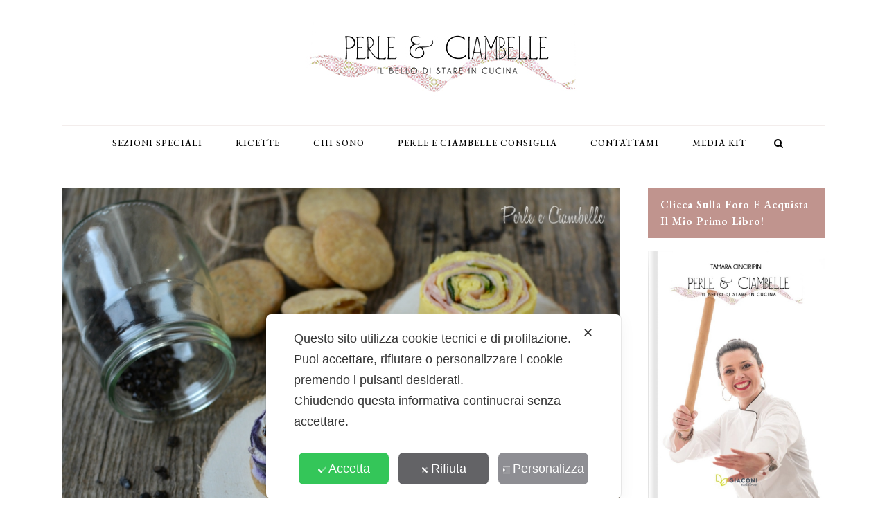

--- FILE ---
content_type: text/html; charset=UTF-8
request_url: https://www.perleeciambelle.it/rolls-agli-antipodi-semplice-sofisticato/
body_size: 31267
content:
<!DOCTYPE html>
<html lang="it-IT">
<head>
	<meta charset="UTF-8" />
			<meta name="viewport" content="width=device-width,initial-scale=1,user-scalable=no">
		<title>ROLLS AGLI ANTIPODI.....IL SEMPLICE E IL SOFISTICATO! -</title>

	
			
				
	<link rel="profile" href="https://gmpg.org/xfn/11"/>
		<link rel="shortcut icon" type="image/x-icon" href="https://www.perleeciambelle.it/wp-content/uploads/2016/02/Favicon-bis.png" />
	<link rel="apple-touch-icon" href="https://www.perleeciambelle.it/wp-content/uploads/2016/02/Favicon-bis.png" />
	<!--[if gte IE 9]>
	<style type="text/css">
		.gradient {
			filter: none;
		}
	</style>
	<![endif]-->

	<script class="map_advanced_shield" type="text/javascript" data-no-minify="1" data-no-optimize="1" data-no-defer="1" consent-skip-blocker="1" nowprocket data-cfasync="false">
var map_full_config={"config_origin":"myagileprivacy_native","mapx_ga4":0,"map_wl":0,"map_js_basedirectory":"https:\/\/www.perleeciambelle.it\/wp-content\/plugins\/myagileprivacy\/local-cache\/my-agile-privacy\/","map_lang_code":"it","cookie_reset_timestamp":null,"cookie_api_key_remote_id_map_active":{"google_analytics":"map_cookie_15","google_adsense":"map_cookie_12","facebook_like":"map_cookie_3"},"cookie_api_key_remote_id_map_detectable":{"my_agile_pixel_ga":"map_cookie_407","google_tag_manager":"map_cookie_30","stape":"map_cookie_469","akamai":"map_cookie_79","ally_widget":"map_cookie_478","burst_statistics":"map_cookie_479","cloudinary":"map_cookie_446","font_awesome":"map_cookie_385","matomo_on_premise":"map_cookie_404","quic_cloud":"map_cookie_435","stripe":"map_cookie_388","tabnav":"map_cookie_480","vimeo":"map_cookie_31","vik_booking":"map_cookie_420","youtube":"map_cookie_25","microsoft_ads":"map_cookie_66","active_campaign_site_tracking":"map_cookie_390","addtoany":"map_cookie_27","adobe_analytics":"map_cookie_86","adobe_fonts":"map_cookie_447","adroll":"map_cookie_96","amazon_advertising":"map_cookie_393","apple_pay":"map_cookie_442","sendinblue":"map_cookie_121","calendly":"map_cookie_403","capterra_badge":"map_cookie_454","capterra_tracking":"map_cookie_455","cleantalk":"map_cookie_461","climate_levels":"map_cookie_433","cloudflare_turnstile":"map_cookie_473","cloudflare_web_analytics":"map_cookie_439","crazyegg":"map_cookie_54","criteo":"map_cookie_9","disqus":"map_cookie_2","elfsight_widget":"map_cookie_476","facebook_messenger":"map_cookie_384","facebook_remarketing":"map_cookie_43","fareharbor":"map_cookie_453","feedaty_widget":"map_cookie_460","getresponse":"map_cookie_163","google_audience_manager_audience_extension":"map_cookie_100","googlefonts":"map_cookie_33","google_maps":"map_cookie_17","google_oauth":"map_cookie_481","google_pay":"map_cookie_443","google_recaptcha":"map_cookie_74","google_translate_widget":"map_cookie_417","gravatar":"map_cookie_400","hcaptcha":"map_cookie_437","hearthis_widget":"map_cookie_457","hotel_cc":"map_cookie_434","hoteldoor":"map_cookie_471","hotjar":"map_cookie_136","hubspot_analytics":"map_cookie_283","hubspot_crm":"map_cookie_450","jetpack":"map_cookie_392","klaviyo":"map_cookie_463","sitewit":"map_cookie_448","landbot":"map_cookie_431","leadchampion":"map_cookie_472","leadforensics":"map_cookie_440","leadfeeder_tracking":"map_cookie_418","lead_rebel":"map_cookie_449","linkedin_ads":"map_cookie_396","linkedin":"map_cookie_382","livechat":"map_cookie_42","madeep":"map_cookie_413","mailchimp_widget":"map_cookie_317","matomo_cloud":"map_cookie_405","metricool":"map_cookie_419","microsoft_clarity":"map_cookie_387","monetyzer":"map_cookie_428","google_ads":"map_cookie_29","mr_preno":"map_cookie_414","my_agile_pixel_fbq":"map_cookie_408","my_agile_pixel_tiktok":"map_cookie_409","Nexi":"map_cookie_445","nytroseo":"map_cookie_475","octorate":"map_cookie_412","onesignal":"map_cookie_430","open_street_map":"map_cookie_436","outbrain":"map_cookie_210","pinterest_conversion_tag":"map_cookie_395","plerdy":"map_cookie_464","poinzilla":"map_cookie_465","paypal":"map_cookie_172","shopify_button":"map_cookie_458","linkedin_widget":"map_cookie_6","twitter_widget":"map_cookie_5","pinterest_social_widget":"map_cookie_422","quantcast":"map_cookie_429","tik_tok":"map_cookie_406","rolex":"map_cookie_432","satispay":"map_cookie_444","scalapay_widget":"map_cookie_470","sentry":"map_cookie_438","shinystat":"map_cookie_24","simplybook":"map_cookie_425","sitebehaviour":"map_cookie_466","smartsuppchat":"map_cookie_424","smoobu_widget":"map_cookie_474","snazzy_maps":"map_cookie_423","soundcloud_widget":"map_cookie_401","statcounter":"map_cookie_462","bdow_all":"map_cookie_451","survey_monkey":"map_cookie_158","taboola":"map_cookie_220","tawkto_widget":"map_cookie_150","teads_pixel":"map_cookie_456","tik_tok_analytics":"map_cookie_452","triptease":"map_cookie_399","trustindex_widget":"map_cookie_459","trustpilot_widget":"map_cookie_397","vdo_ai":"map_cookie_441","ve_interactive":"map_cookie_398","visitortracking":"map_cookie_467","localweb_messenger":"map_cookie_410","activecampaign_widget":"map_cookie_415","google_form_widget":"map_cookie_477","widget_instagram":"map_cookie_47","widget_jotform":"map_cookie_164","mailerlite_widget":"map_cookie_416","mapbox":"map_cookie_301","spotify_widget":"map_cookie_308","tidio_chat":"map_cookie_391","wisernotify":"map_cookie_468","wistia":"map_cookie_302","yandex_metrica":"map_cookie_389","zemanta":"map_cookie_427"},"cookie_api_key_remote_id_map_blocked_without_notification":[],"map_cookies_always_allowed":[],"cookie_api_key_friendly_name_map":{"google_analytics":{"desc":"Google Analytics","is_necessary":true},"google_adsense":{"desc":"Google AdSense","is_necessary":true},"facebook_like":{"desc":"Pulsante Mi Piace e widget sociali di Facebook","is_necessary":true},"my_agile_pixel_ga":{"desc":"My Agile Pixel &#8211; Google Analytics","is_necessary":true},"google_tag_manager":{"desc":"Google Tag Manager","is_necessary":true},"stape":{"desc":"Stape","is_necessary":true},"akamai":{"desc":"Akamai Content Delivery Network","is_necessary":true},"ally_widget":{"desc":"Ally","is_necessary":true},"burst_statistics":{"desc":"Burst Statistics","is_necessary":true},"cloudinary":{"desc":"Cloudinary","is_necessary":true},"font_awesome":{"desc":"Font Awesome","is_necessary":true},"matomo_on_premise":{"desc":"Matomo (On Premise)","is_necessary":true},"quic_cloud":{"desc":"QUIC.cloud","is_necessary":true},"stripe":{"desc":"Stripe","is_necessary":true},"tabnav":{"desc":"tabnav","is_necessary":true},"vimeo":{"desc":"Video Vimeo","is_necessary":true},"vik_booking":{"desc":"Vik Booking","is_necessary":true},"youtube":{"desc":"Widget Video YouTube","is_necessary":true},"microsoft_ads":{"desc":"Microsoft Advertising","is_necessary":true},"active_campaign_site_tracking":{"desc":"ActiveCampaign Site Tracking","is_necessary":true},"addtoany":{"desc":"AddToAny","is_necessary":true},"adobe_analytics":{"desc":"Adobe Analytics","is_necessary":true},"adobe_fonts":{"desc":"Adobe Fonts","is_necessary":true},"adroll":{"desc":"AdRoll","is_necessary":true},"amazon_advertising":{"desc":"Amazon Advertising","is_necessary":true},"apple_pay":{"desc":"Apple Pay","is_necessary":true},"sendinblue":{"desc":"Brevo","is_necessary":true},"calendly":{"desc":"Calendly Widget","is_necessary":true},"capterra_badge":{"desc":"Capterra Badge","is_necessary":true},"capterra_tracking":{"desc":"Capterra Tracking","is_necessary":true},"cleantalk":{"desc":"CleanTalk","is_necessary":true},"climate_levels":{"desc":"Climate Levels","is_necessary":true},"cloudflare_turnstile":{"desc":"Cloudflare Turnstile","is_necessary":true},"cloudflare_web_analytics":{"desc":"Cloudflare Web Analytics","is_necessary":true},"crazyegg":{"desc":"Crazy Egg","is_necessary":true},"criteo":{"desc":"Criteo","is_necessary":true},"disqus":{"desc":"Disqus","is_necessary":true},"elfsight_widget":{"desc":"Elfsight Widget","is_necessary":true},"facebook_messenger":{"desc":"Facebook Messenger Chat","is_necessary":true},"facebook_remarketing":{"desc":"Facebook Remarketing","is_necessary":true},"fareharbor":{"desc":"FareHarbor","is_necessary":true},"feedaty_widget":{"desc":"Feedaty widget","is_necessary":true},"getresponse":{"desc":"GetResponse","is_necessary":true},"google_audience_manager_audience_extension":{"desc":"Google Ad Manager Audience Extension","is_necessary":true},"googlefonts":{"desc":"Google Fonts","is_necessary":true},"google_maps":{"desc":"Google Maps widget","is_necessary":true},"google_oauth":{"desc":"Google OAuth","is_necessary":true},"google_pay":{"desc":"Google Pay","is_necessary":true},"google_recaptcha":{"desc":"Google reCAPTCHA","is_necessary":true},"google_translate_widget":{"desc":"Google Translate Widget","is_necessary":true},"gravatar":{"desc":"Gravatar","is_necessary":true},"hcaptcha":{"desc":"hCaptcha","is_necessary":true},"hearthis_widget":{"desc":"hearthis.at Widget","is_necessary":true},"hotel_cc":{"desc":"Hotel.cc","is_necessary":true},"hoteldoor":{"desc":"Hoteldoor","is_necessary":true},"hotjar":{"desc":"Hotjar Heat Maps &amp; Recordings","is_necessary":true},"hubspot_analytics":{"desc":"HubSpot Analytics","is_necessary":true},"hubspot_crm":{"desc":"HubSpot CRM","is_necessary":true},"jetpack":{"desc":"Jetpack","is_necessary":true},"klaviyo":{"desc":"Klaviyo","is_necessary":true},"sitewit":{"desc":"Kliken (Sitewit)","is_necessary":true},"landbot":{"desc":"Landbot","is_necessary":true},"leadchampion":{"desc":"Lead Champion","is_necessary":true},"leadforensics":{"desc":"Lead Forensics","is_necessary":true},"leadfeeder_tracking":{"desc":"Leadfeeder Tracking","is_necessary":true},"lead_rebel":{"desc":"leadREBEL","is_necessary":true},"linkedin_ads":{"desc":"LinkedIn Ads","is_necessary":true},"linkedin":{"desc":"LinkedIn Insight Tag","is_necessary":true},"livechat":{"desc":"LiveChat Widget","is_necessary":true},"madeep":{"desc":"Madeep","is_necessary":true},"mailchimp_widget":{"desc":"MailChimp Widget","is_necessary":true},"matomo_cloud":{"desc":"Matomo (Cloud)","is_necessary":true},"metricool":{"desc":"Metricool","is_necessary":true},"microsoft_clarity":{"desc":"Microsoft Clarity","is_necessary":true},"monetyzer":{"desc":"Monetyzer","is_necessary":true},"google_ads":{"desc":"Monitoraggio conversioni di Google Ads","is_necessary":true},"mr_preno":{"desc":"Mr PRENO","is_necessary":true},"my_agile_pixel_fbq":{"desc":"My Agile Pixel &#8211; Facebook Remarketing","is_necessary":true},"my_agile_pixel_tiktok":{"desc":"My Agile Pixel &#8211; TikTok Pixel","is_necessary":true},"Nexi":{"desc":"Nexi","is_necessary":true},"nytroseo":{"desc":"Nytro Seo","is_necessary":true},"octorate":{"desc":"Octorate","is_necessary":true},"onesignal":{"desc":"OneSignal","is_necessary":true},"open_street_map":{"desc":"Open Street Map","is_necessary":true},"outbrain":{"desc":"Outbrain","is_necessary":true},"pinterest_conversion_tag":{"desc":"Pinterest Conversion Tag","is_necessary":true},"plerdy":{"desc":"Plerdy","is_necessary":true},"poinzilla":{"desc":"Poinzilla","is_necessary":true},"paypal":{"desc":"Pulsante e widget di PayPal","is_necessary":true},"shopify_button":{"desc":"Pulsante e widget di Shopify","is_necessary":true},"linkedin_widget":{"desc":"Pulsante e widget sociali di Linkedin","is_necessary":true},"twitter_widget":{"desc":"Pulsante Tweet e widget sociali di Twitter &#8211; X","is_necessary":true},"pinterest_social_widget":{"desc":"Pulsante \u201cPin it\u201d e widget sociali di Pinterest","is_necessary":true},"quantcast":{"desc":"Quantcast Advertise","is_necessary":true},"tik_tok":{"desc":"Remarketing TikTok","is_necessary":true},"rolex":{"desc":"Rolex","is_necessary":true},"satispay":{"desc":"Satispay","is_necessary":true},"scalapay_widget":{"desc":"Scalapay","is_necessary":true},"sentry":{"desc":"Sentry","is_necessary":true},"shinystat":{"desc":"ShinyStat","is_necessary":true},"simplybook":{"desc":"SimplyBook","is_necessary":true},"sitebehaviour":{"desc":"SiteBehaviour","is_necessary":true},"smartsuppchat":{"desc":"Smartsupp","is_necessary":true},"smoobu_widget":{"desc":"Smoobu","is_necessary":true},"snazzy_maps":{"desc":"Snazzy Maps","is_necessary":true},"soundcloud_widget":{"desc":"SoundCloud Widget","is_necessary":true},"statcounter":{"desc":"Statcounter","is_necessary":true},"bdow_all":{"desc":"SumoMe \/ Bdow","is_necessary":true},"survey_monkey":{"desc":"SurveyMonkey Widget","is_necessary":true},"taboola":{"desc":"Taboola","is_necessary":true},"tawkto_widget":{"desc":"Tawk.to Widget","is_necessary":true},"teads_pixel":{"desc":"Teads Universal Pixel","is_necessary":true},"tik_tok_analytics":{"desc":"TikTok Analytics","is_necessary":true},"triptease":{"desc":"Triptease.io","is_necessary":true},"trustindex_widget":{"desc":"Trustindex widget","is_necessary":true},"trustpilot_widget":{"desc":"TrustPilot widget","is_necessary":true},"vdo_ai":{"desc":"Vdo.ai","is_necessary":true},"ve_interactive":{"desc":"Ve Interactive","is_necessary":true},"visitortracking":{"desc":"VisitorTracking","is_necessary":true},"localweb_messenger":{"desc":"Web Instant Messenger","is_necessary":true},"activecampaign_widget":{"desc":"Widget ActiveCampaign","is_necessary":true},"google_form_widget":{"desc":"Widget Google Form","is_necessary":true},"widget_instagram":{"desc":"Widget Instagram","is_necessary":true},"widget_jotform":{"desc":"Widget JotForm","is_necessary":true},"mailerlite_widget":{"desc":"Widget MailerLite","is_necessary":true},"mapbox":{"desc":"Widget Mapbox","is_necessary":true},"spotify_widget":{"desc":"Widget Spotify","is_necessary":true},"tidio_chat":{"desc":"Widget Tidio Live Chat","is_necessary":true},"wisernotify":{"desc":"Wisernotify","is_necessary":true},"wistia":{"desc":"Wistia","is_necessary":true},"yandex_metrica":{"desc":"Yandex Metrica","is_necessary":true},"zemanta":{"desc":"Zemanta","is_necessary":true}},"cookie_api_key_not_to_block":["google_analytics"],"enforce_youtube_privacy":0,"enforce_youtube_privacy_v2":0,"video_advanced_privacy":1,"manifest_assoc":{"purposes-lv.json":{"filename":"purposes-lv-1.0.22.json","version":"1.0.22"},"cookie-shield.js":{"filename":"cookie-shield-1.3.68.js","version":"1.3.68"},"purposes-sr.json":{"filename":"purposes-sr-1.0.22.json","version":"1.0.22"},"purposes-nl.json":{"filename":"purposes-nl-1.0.22.json","version":"1.0.22"},"common-tr.json":{"filename":"common-tr-1.0.22.json","version":"1.0.22"},"common-no.json":{"filename":"common-no-1.0.22.json","version":"1.0.22"},"purposes-de.json":{"filename":"purposes-de-1.0.22.json","version":"1.0.22"},"purposes-cs.json":{"filename":"purposes-cs-1.0.22.json","version":"1.0.22"},"common-sq.json":{"filename":"common-sq-1.0.22.json","version":"1.0.22"},"common-hr.json":{"filename":"common-hr-1.0.22.json","version":"1.0.22"},"common-bg.json":{"filename":"common-bg-1.0.22.json","version":"1.0.22"},"purposes-bs.json":{"filename":"purposes-bs-1.0.22.json","version":"1.0.22"},"common-sl.json":{"filename":"common-sl-1.0.22.json","version":"1.0.22"},"common-el.json":{"filename":"common-el-1.0.22.json","version":"1.0.22"},"purposes-sv.json":{"filename":"purposes-sv-1.0.22.json","version":"1.0.22"},"purposes-ca.json":{"filename":"purposes-ca-1.0.22.json","version":"1.0.22"},"common-mk.json":{"filename":"common-mk-1.0.22.json","version":"1.0.22"},"common-ro.json":{"filename":"common-ro-1.0.22.json","version":"1.0.22"},"purposes-uk.json":{"filename":"purposes-uk-1.0.22.json","version":"1.0.22"},"purposes-sl.json":{"filename":"purposes-sl-1.0.22.json","version":"1.0.22"},"common-da.json":{"filename":"common-da-1.0.22.json","version":"1.0.22"},"purposes-es.json":{"filename":"purposes-es-1.0.22.json","version":"1.0.22"},"purposes-et.json":{"filename":"purposes-et-1.0.22.json","version":"1.0.22"},"purposes-no.json":{"filename":"purposes-no-1.0.22.json","version":"1.0.22"},"common-it.json":{"filename":"common-it-1.0.22.json","version":"1.0.22"},"purposes-da.json":{"filename":"purposes-da-1.0.22.json","version":"1.0.22"},"common-es.json":{"filename":"common-es-1.0.22.json","version":"1.0.22"},"purposes-hu.json":{"filename":"purposes-hu-1.0.22.json","version":"1.0.22"},"purposes-pl.json":{"filename":"purposes-pl-1.0.22.json","version":"1.0.22"},"purposes-el.json":{"filename":"purposes-el-1.0.22.json","version":"1.0.22"},"MyAgilePrivacyIabTCF.js":{"filename":"MyAgilePrivacyIabTCF-1.0.22.js","version":"1.0.22"},"common-nl.json":{"filename":"common-nl-1.0.22.json","version":"1.0.22"},"purposes-fi.json":{"filename":"purposes-fi-1.0.22.json","version":"1.0.22"},"common-en.json":{"filename":"common-en-1.0.22.json","version":"1.0.22"},"purposes-pt.json":{"filename":"purposes-pt-1.0.22.json","version":"1.0.22"},"common-fi.json":{"filename":"common-fi-1.0.22.json","version":"1.0.22"},"common-sr.json":{"filename":"common-sr-1.0.22.json","version":"1.0.22"},"common-et.json":{"filename":"common-et-1.0.22.json","version":"1.0.22"},"common-pl.json":{"filename":"common-pl-1.0.22.json","version":"1.0.22"},"purposes-sq.json":{"filename":"purposes-sq-1.0.22.json","version":"1.0.22"},"common-cs.json":{"filename":"common-cs-1.0.22.json","version":"1.0.22"},"common-pt.json":{"filename":"common-pt-1.0.22.json","version":"1.0.22"},"common-hu.json":{"filename":"common-hu-1.0.22.json","version":"1.0.22"},"common-lv.json":{"filename":"common-lv-1.0.22.json","version":"1.0.22"},"vendor-list.json":{"filename":"vendor-list-1.0.22.json","version":"1.0.22"},"purposes-ro.json":{"filename":"purposes-ro-1.0.22.json","version":"1.0.22"},"common-sk.json":{"filename":"common-sk-1.0.22.json","version":"1.0.22"},"purposes-tr.json":{"filename":"purposes-tr-1.0.22.json","version":"1.0.22"},"common-bs.json":{"filename":"common-bs-1.0.22.json","version":"1.0.22"},"purposes-bg.json":{"filename":"purposes-bg-1.0.22.json","version":"1.0.22"},"purposes-hr.json":{"filename":"purposes-hr-1.0.22.json","version":"1.0.22"},"common-sv.json":{"filename":"common-sv-1.0.22.json","version":"1.0.22"},"googleVendors.json":{"filename":"googleVendors-1.0.22.json","version":"1.0.22"},"common-uk.json":{"filename":"common-uk-1.0.22.json","version":"1.0.22"},"purposes-ru.json":{"filename":"purposes-ru-1.0.22.json","version":"1.0.22"},"purposes-lt.json":{"filename":"purposes-lt-1.0.22.json","version":"1.0.22"},"common-lt.json":{"filename":"common-lt-1.0.22.json","version":"1.0.22"},"common-ru.json":{"filename":"common-ru-1.0.22.json","version":"1.0.22"},"purposes-en.json":{"filename":"purposes-en-1.0.22.json","version":"1.0.22"},"common-ca.json":{"filename":"common-ca-1.0.22.json","version":"1.0.22"},"purposes-mk.json":{"filename":"purposes-mk-1.0.22.json","version":"1.0.22"},"common-de.json":{"filename":"common-de-1.0.22.json","version":"1.0.22"},"purposes-fr.json":{"filename":"purposes-fr-1.0.22.json","version":"1.0.22"},"common-fr.json":{"filename":"common-fr-1.0.22.json","version":"1.0.22"},"purposes-sk.json":{"filename":"purposes-sk-1.0.22.json","version":"1.0.22"},"purposes-it.json":{"filename":"purposes-it-1.0.22.json","version":"1.0.22"}},"js_shield_url":"https:\/\/www.perleeciambelle.it\/wp-content\/plugins\/myagileprivacy\/local-cache\/my-agile-privacy\/cookie-shield-1.3.68.js","load_iab_tcf":false,"iab_tcf_script_url":null,"enable_microsoft_cmode":null,"cmode_microsoft_default_consent_obj":null,"enable_clarity_cmode":null,"cmode_clarity_default_consent_obj":null,"enable_cmode_v2":true,"cmode_v2_implementation_type":"native","enable_cmode_url_passthrough":false,"cmode_v2_forced_off_ga4_advanced":false,"cmode_v2_default_consent_obj":{"ad_storage":"denied","ad_user_data":"denied","ad_personalization":"denied","analytics_storage":"denied"},"cmode_v2_js_on_error":true,"shield_added_pattern":{"js_patterns_src":[]},"early_gcmode":true};
var alt_mpx_settings={"caller":"MAP","map_ga_consent_checker":true};
setTimeout( function() {
												if( typeof window.MyAgilePixelProxyBeacon !== 'undefined' ) window.MyAgilePixelProxyBeacon( alt_mpx_settings );
											}, 500 );

</script>
<script class="map_advanced_shield" type="text/javascript" src="https://www.perleeciambelle.it/wp-content/plugins/myagileprivacy/local-cache/my-agile-privacy/cookie-shield-1.3.68.js" data-no-minify="1" data-no-optimize="1" data-no-defer="1" consent-skip-blocker="1" nowprocket data-cfasync="false"></script>
<link href='//fonts.googleapis.com/css?family=Raleway:100,100italic,200,200italic,300,300italic,400,400italic,500,500italic,600,600italic,700,700italic,800,800italic,900,900italic|Crete+Round:100,100italic,200,200italic,300,300italic,400,400italic,500,500italic,600,600italic,700,700italic,800,800italic,900,900italic|EB+Garamond:100,100italic,200,200italic,300,300italic,400,400italic,500,500italic,600,600italic,700,700italic,800,800italic,900,900italic|Bitter:100,100italic,200,200italic,300,300italic,400,400italic,500,500italic,600,600italic,700,700italic,800,800italic,900,900italic|Raleway:100,100italic,200,200italic,300,300italic,400,400italic,500,500italic,600,600italic,700,700italic,800,800italic,900,900italic&#038;subset=latin,latin-ext' rel='stylesheet' type='text/css' class=" map_do_not_touch" />
<meta name='robots' content='index, follow, max-image-preview:large, max-snippet:-1, max-video-preview:-1' />
	<style>img:is([sizes="auto" i], [sizes^="auto," i]) { contain-intrinsic-size: 3000px 1500px }</style>
	
	<!-- This site is optimized with the Yoast SEO plugin v26.6 - https://yoast.com/wordpress/plugins/seo/ -->
	<link rel="canonical" href="https://www.perleeciambelle.it/rolls-agli-antipodi-semplice-sofisticato/" />
	<meta property="og:locale" content="it_IT" />
	<meta property="og:type" content="article" />
	<meta property="og:title" content="ROLLS AGLI ANTIPODI.....IL SEMPLICE E IL SOFISTICATO! -" />
	<meta property="og:description" content="Questo mese la sfida n.66 MTChallenge si fa a colpi di ROLLS! What&#8217;s &#8220;rolls&#8221;? Semplice&#8230;si dice rolls quando si ha..." />
	<meta property="og:url" content="https://www.perleeciambelle.it/rolls-agli-antipodi-semplice-sofisticato/" />
	<meta property="article:published_time" content="2017-05-24T14:46:08+00:00" />
	<meta property="article:modified_time" content="2017-05-25T11:53:00+00:00" />
	<meta property="og:image" content="https://www.perleeciambelle.it/wp-content/uploads/2017/05/rollsEVIDENZA.jpg" />
	<meta property="og:image:width" content="835" />
	<meta property="og:image:height" content="626" />
	<meta property="og:image:type" content="image/jpeg" />
	<meta name="author" content="Tamara" />
	<meta name="twitter:label1" content="Scritto da" />
	<meta name="twitter:data1" content="Tamara" />
	<meta name="twitter:label2" content="Tempo di lettura stimato" />
	<meta name="twitter:data2" content="5 minuti" />
	<script type="application/ld+json" class="yoast-schema-graph">{"@context":"https://schema.org","@graph":[{"@type":"WebPage","@id":"https://www.perleeciambelle.it/rolls-agli-antipodi-semplice-sofisticato/","url":"https://www.perleeciambelle.it/rolls-agli-antipodi-semplice-sofisticato/","name":"ROLLS AGLI ANTIPODI.....IL SEMPLICE E IL SOFISTICATO! -","isPartOf":{"@id":"https://www.perleeciambelle.it/#website"},"primaryImageOfPage":{"@id":"https://www.perleeciambelle.it/rolls-agli-antipodi-semplice-sofisticato/#primaryimage"},"image":{"@id":"https://www.perleeciambelle.it/rolls-agli-antipodi-semplice-sofisticato/#primaryimage"},"thumbnailUrl":"https://www.perleeciambelle.it/wp-content/uploads/2017/05/rollsEVIDENZA.jpg","datePublished":"2017-05-24T14:46:08+00:00","dateModified":"2017-05-25T11:53:00+00:00","author":{"@id":"https://www.perleeciambelle.it/#/schema/person/8abf2d110f44e8ac25b9b387cb4c5830"},"breadcrumb":{"@id":"https://www.perleeciambelle.it/rolls-agli-antipodi-semplice-sofisticato/#breadcrumb"},"inLanguage":"it-IT","potentialAction":[{"@type":"ReadAction","target":["https://www.perleeciambelle.it/rolls-agli-antipodi-semplice-sofisticato/"]}]},{"@type":"ImageObject","inLanguage":"it-IT","@id":"https://www.perleeciambelle.it/rolls-agli-antipodi-semplice-sofisticato/#primaryimage","url":"https://www.perleeciambelle.it/wp-content/uploads/2017/05/rollsEVIDENZA.jpg","contentUrl":"https://www.perleeciambelle.it/wp-content/uploads/2017/05/rollsEVIDENZA.jpg","width":835,"height":626},{"@type":"BreadcrumbList","@id":"https://www.perleeciambelle.it/rolls-agli-antipodi-semplice-sofisticato/#breadcrumb","itemListElement":[{"@type":"ListItem","position":1,"name":"Home","item":"https://www.perleeciambelle.it/"},{"@type":"ListItem","position":2,"name":"ROLLS AGLI ANTIPODI&#8230;..IL SEMPLICE E IL SOFISTICATO!"}]},{"@type":"WebSite","@id":"https://www.perleeciambelle.it/#website","url":"https://www.perleeciambelle.it/","name":"","description":"","potentialAction":[{"@type":"SearchAction","target":{"@type":"EntryPoint","urlTemplate":"https://www.perleeciambelle.it/?s={search_term_string}"},"query-input":{"@type":"PropertyValueSpecification","valueRequired":true,"valueName":"search_term_string"}}],"inLanguage":"it-IT"},{"@type":"Person","@id":"https://www.perleeciambelle.it/#/schema/person/8abf2d110f44e8ac25b9b387cb4c5830","name":"Tamara","image":{"@type":"ImageObject","inLanguage":"it-IT","@id":"https://www.perleeciambelle.it/#/schema/person/image/","url":"https://secure.gravatar.com/avatar/3d9a9ac5344aad0dfba940e88a9af36f6fdfeb78b7a1cc7fbee71bb9ef422d57?s=96&d=mm&r=g","contentUrl":"https://secure.gravatar.com/avatar/3d9a9ac5344aad0dfba940e88a9af36f6fdfeb78b7a1cc7fbee71bb9ef422d57?s=96&d=mm&r=g","caption":"Tamara"},"url":"https://www.perleeciambelle.it/author/tamara-cinciripini/"}]}</script>
	<!-- / Yoast SEO plugin. -->


<link rel='dns-prefetch' href='//www.googletagmanager.com' />
<link rel='dns-prefetch' href='//cdn.openshareweb.com' />
<link rel='dns-prefetch' href='//cdn.shareaholic.net' />
<link rel='dns-prefetch' href='//www.shareaholic.net' />
<link rel='dns-prefetch' href='//analytics.shareaholic.com' />
<link rel='dns-prefetch' href='//recs.shareaholic.com' />
<link rel='dns-prefetch' href='//partner.shareaholic.com' />
<link rel="alternate" type="application/rss+xml" title=" &raquo; Feed" href="https://www.perleeciambelle.it/feed/" />
<link rel="alternate" type="application/rss+xml" title=" &raquo; Feed dei commenti" href="https://www.perleeciambelle.it/comments/feed/" />
<link rel="alternate" type="application/rss+xml" title=" &raquo; ROLLS AGLI ANTIPODI&#8230;..IL SEMPLICE E IL SOFISTICATO! Feed dei commenti" href="https://www.perleeciambelle.it/rolls-agli-antipodi-semplice-sofisticato/feed/" />
<!-- Shareaholic - https://www.shareaholic.com -->
<link rel='preload' href='//cdn.shareaholic.net/assets/pub/shareaholic.js' as='script'/>
<script data-no-minify='1' data-cfasync='false'>
_SHR_SETTINGS = {"endpoints":{"local_recs_url":"https:\/\/www.perleeciambelle.it\/wp-admin\/admin-ajax.php?action=shareaholic_permalink_related","ajax_url":"https:\/\/www.perleeciambelle.it\/wp-admin\/admin-ajax.php","share_counts_url":"https:\/\/www.perleeciambelle.it\/wp-admin\/admin-ajax.php?action=shareaholic_share_counts_api"},"site_id":"3f57c30348fc80e00bb3ca71dd36bd7c","url_components":{"year":"2017","monthnum":"05","day":"24","hour":"16","minute":"46","second":"08","post_id":"23969","postname":"rolls-agli-antipodi-semplice-sofisticato","category":"antipasti-e-stuzzichini"}};
</script>
<script data-no-minify='1' data-cfasync='false' src='//cdn.shareaholic.net/assets/pub/shareaholic.js' data-shr-siteid='3f57c30348fc80e00bb3ca71dd36bd7c' async></script>

<!-- Shareaholic Content Tags -->
<meta name='shareaholic:language' content='it-IT' />
<meta name='shareaholic:url' content='https://www.perleeciambelle.it/rolls-agli-antipodi-semplice-sofisticato/' />
<meta name='shareaholic:keywords' content='tag:biscotti, tag:finger food, tag:frittata, tag:liquirizia, tag:ricette semplici, tag:uova, tag:rolls, cat:antipasti e stuzzichini, cat:ricette farine antiche, type:post' />
<meta name='shareaholic:article_published_time' content='2017-05-24T16:46:08+02:00' />
<meta name='shareaholic:article_modified_time' content='2017-05-25T13:53:00+02:00' />
<meta name='shareaholic:shareable_page' content='true' />
<meta name='shareaholic:article_author_name' content='Tamara' />
<meta name='shareaholic:site_id' content='3f57c30348fc80e00bb3ca71dd36bd7c' />
<meta name='shareaholic:wp_version' content='9.7.13' />
<meta name='shareaholic:image' content='https://www.perleeciambelle.it/wp-content/uploads/2017/05/rollsEVIDENZA-300x225.jpg' />
<!-- Shareaholic Content Tags End -->
<script type="text/javascript">
/* <![CDATA[ */
window._wpemojiSettings = {"baseUrl":"https:\/\/s.w.org\/images\/core\/emoji\/16.0.1\/72x72\/","ext":".png","svgUrl":"https:\/\/s.w.org\/images\/core\/emoji\/16.0.1\/svg\/","svgExt":".svg","source":{"concatemoji":"https:\/\/www.perleeciambelle.it\/wp-includes\/js\/wp-emoji-release.min.js?ver=6.8.3"}};
/*! This file is auto-generated */
!function(s,n){var o,i,e;function c(e){try{var t={supportTests:e,timestamp:(new Date).valueOf()};sessionStorage.setItem(o,JSON.stringify(t))}catch(e){}}function p(e,t,n){e.clearRect(0,0,e.canvas.width,e.canvas.height),e.fillText(t,0,0);var t=new Uint32Array(e.getImageData(0,0,e.canvas.width,e.canvas.height).data),a=(e.clearRect(0,0,e.canvas.width,e.canvas.height),e.fillText(n,0,0),new Uint32Array(e.getImageData(0,0,e.canvas.width,e.canvas.height).data));return t.every(function(e,t){return e===a[t]})}function u(e,t){e.clearRect(0,0,e.canvas.width,e.canvas.height),e.fillText(t,0,0);for(var n=e.getImageData(16,16,1,1),a=0;a<n.data.length;a++)if(0!==n.data[a])return!1;return!0}function f(e,t,n,a){switch(t){case"flag":return n(e,"\ud83c\udff3\ufe0f\u200d\u26a7\ufe0f","\ud83c\udff3\ufe0f\u200b\u26a7\ufe0f")?!1:!n(e,"\ud83c\udde8\ud83c\uddf6","\ud83c\udde8\u200b\ud83c\uddf6")&&!n(e,"\ud83c\udff4\udb40\udc67\udb40\udc62\udb40\udc65\udb40\udc6e\udb40\udc67\udb40\udc7f","\ud83c\udff4\u200b\udb40\udc67\u200b\udb40\udc62\u200b\udb40\udc65\u200b\udb40\udc6e\u200b\udb40\udc67\u200b\udb40\udc7f");case"emoji":return!a(e,"\ud83e\udedf")}return!1}function g(e,t,n,a){var r="undefined"!=typeof WorkerGlobalScope&&self instanceof WorkerGlobalScope?new OffscreenCanvas(300,150):s.createElement("canvas"),o=r.getContext("2d",{willReadFrequently:!0}),i=(o.textBaseline="top",o.font="600 32px Arial",{});return e.forEach(function(e){i[e]=t(o,e,n,a)}),i}function t(e){var t=s.createElement("script");t.src=e,t.defer=!0,s.head.appendChild(t)}"undefined"!=typeof Promise&&(o="wpEmojiSettingsSupports",i=["flag","emoji"],n.supports={everything:!0,everythingExceptFlag:!0},e=new Promise(function(e){s.addEventListener("DOMContentLoaded",e,{once:!0})}),new Promise(function(t){var n=function(){try{var e=JSON.parse(sessionStorage.getItem(o));if("object"==typeof e&&"number"==typeof e.timestamp&&(new Date).valueOf()<e.timestamp+604800&&"object"==typeof e.supportTests)return e.supportTests}catch(e){}return null}();if(!n){if("undefined"!=typeof Worker&&"undefined"!=typeof OffscreenCanvas&&"undefined"!=typeof URL&&URL.createObjectURL&&"undefined"!=typeof Blob)try{var e="postMessage("+g.toString()+"("+[JSON.stringify(i),f.toString(),p.toString(),u.toString()].join(",")+"));",a=new Blob([e],{type:"text/javascript"}),r=new Worker(URL.createObjectURL(a),{name:"wpTestEmojiSupports"});return void(r.onmessage=function(e){c(n=e.data),r.terminate(),t(n)})}catch(e){}c(n=g(i,f,p,u))}t(n)}).then(function(e){for(var t in e)n.supports[t]=e[t],n.supports.everything=n.supports.everything&&n.supports[t],"flag"!==t&&(n.supports.everythingExceptFlag=n.supports.everythingExceptFlag&&n.supports[t]);n.supports.everythingExceptFlag=n.supports.everythingExceptFlag&&!n.supports.flag,n.DOMReady=!1,n.readyCallback=function(){n.DOMReady=!0}}).then(function(){return e}).then(function(){var e;n.supports.everything||(n.readyCallback(),(e=n.source||{}).concatemoji?t(e.concatemoji):e.wpemoji&&e.twemoji&&(t(e.twemoji),t(e.wpemoji)))}))}((window,document),window._wpemojiSettings);
/* ]]> */
</script>
<link rel='stylesheet' id='my-agile-privacy-reset-css' href='https://www.perleeciambelle.it/wp-content/plugins/myagileprivacy/frontend/css/my-agile-privacy-reset.css?ver=3.2.4' type='text/css' media='all' />
<link rel='stylesheet' id='my-agile-privacy-animate-css' href='https://www.perleeciambelle.it/wp-content/plugins/myagileprivacy/frontend/css/animate.min.css?ver=3.2.4' type='text/css' media='all' />
<link rel='stylesheet' id='my-agile-privacy-css' href='https://www.perleeciambelle.it/wp-content/plugins/myagileprivacy/frontend/css/my-agile-privacy-frontend.css?ver=3.2.4' type='text/css' media='all' />
<link rel='stylesheet' id='my-agile-privacy-notification-bar-css' href='https://www.perleeciambelle.it/wp-content/plugins/myagileprivacy/frontend/css/my-agile-privacy-notification-bar.css?ver=3.2.4' type='text/css' media='all' />
<style id='wp-emoji-styles-inline-css' type='text/css'>

	img.wp-smiley, img.emoji {
		display: inline !important;
		border: none !important;
		box-shadow: none !important;
		height: 1em !important;
		width: 1em !important;
		margin: 0 0.07em !important;
		vertical-align: -0.1em !important;
		background: none !important;
		padding: 0 !important;
	}
</style>
<link rel='stylesheet' id='wp-block-library-css' href='https://www.perleeciambelle.it/wp-includes/css/dist/block-library/style.min.css?ver=6.8.3' type='text/css' media='all' />
<style id='classic-theme-styles-inline-css' type='text/css'>
/*! This file is auto-generated */
.wp-block-button__link{color:#fff;background-color:#32373c;border-radius:9999px;box-shadow:none;text-decoration:none;padding:calc(.667em + 2px) calc(1.333em + 2px);font-size:1.125em}.wp-block-file__button{background:#32373c;color:#fff;text-decoration:none}
</style>
<link rel='stylesheet' id='quads-style-css-css' href='https://www.perleeciambelle.it/wp-content/plugins/quick-adsense-reloaded/includes/gutenberg/dist/blocks.style.build.css?ver=2.0.98' type='text/css' media='all' />
<style id='global-styles-inline-css' type='text/css'>
:root{--wp--preset--aspect-ratio--square: 1;--wp--preset--aspect-ratio--4-3: 4/3;--wp--preset--aspect-ratio--3-4: 3/4;--wp--preset--aspect-ratio--3-2: 3/2;--wp--preset--aspect-ratio--2-3: 2/3;--wp--preset--aspect-ratio--16-9: 16/9;--wp--preset--aspect-ratio--9-16: 9/16;--wp--preset--color--black: #000000;--wp--preset--color--cyan-bluish-gray: #abb8c3;--wp--preset--color--white: #ffffff;--wp--preset--color--pale-pink: #f78da7;--wp--preset--color--vivid-red: #cf2e2e;--wp--preset--color--luminous-vivid-orange: #ff6900;--wp--preset--color--luminous-vivid-amber: #fcb900;--wp--preset--color--light-green-cyan: #7bdcb5;--wp--preset--color--vivid-green-cyan: #00d084;--wp--preset--color--pale-cyan-blue: #8ed1fc;--wp--preset--color--vivid-cyan-blue: #0693e3;--wp--preset--color--vivid-purple: #9b51e0;--wp--preset--gradient--vivid-cyan-blue-to-vivid-purple: linear-gradient(135deg,rgba(6,147,227,1) 0%,rgb(155,81,224) 100%);--wp--preset--gradient--light-green-cyan-to-vivid-green-cyan: linear-gradient(135deg,rgb(122,220,180) 0%,rgb(0,208,130) 100%);--wp--preset--gradient--luminous-vivid-amber-to-luminous-vivid-orange: linear-gradient(135deg,rgba(252,185,0,1) 0%,rgba(255,105,0,1) 100%);--wp--preset--gradient--luminous-vivid-orange-to-vivid-red: linear-gradient(135deg,rgba(255,105,0,1) 0%,rgb(207,46,46) 100%);--wp--preset--gradient--very-light-gray-to-cyan-bluish-gray: linear-gradient(135deg,rgb(238,238,238) 0%,rgb(169,184,195) 100%);--wp--preset--gradient--cool-to-warm-spectrum: linear-gradient(135deg,rgb(74,234,220) 0%,rgb(151,120,209) 20%,rgb(207,42,186) 40%,rgb(238,44,130) 60%,rgb(251,105,98) 80%,rgb(254,248,76) 100%);--wp--preset--gradient--blush-light-purple: linear-gradient(135deg,rgb(255,206,236) 0%,rgb(152,150,240) 100%);--wp--preset--gradient--blush-bordeaux: linear-gradient(135deg,rgb(254,205,165) 0%,rgb(254,45,45) 50%,rgb(107,0,62) 100%);--wp--preset--gradient--luminous-dusk: linear-gradient(135deg,rgb(255,203,112) 0%,rgb(199,81,192) 50%,rgb(65,88,208) 100%);--wp--preset--gradient--pale-ocean: linear-gradient(135deg,rgb(255,245,203) 0%,rgb(182,227,212) 50%,rgb(51,167,181) 100%);--wp--preset--gradient--electric-grass: linear-gradient(135deg,rgb(202,248,128) 0%,rgb(113,206,126) 100%);--wp--preset--gradient--midnight: linear-gradient(135deg,rgb(2,3,129) 0%,rgb(40,116,252) 100%);--wp--preset--font-size--small: 13px;--wp--preset--font-size--medium: 20px;--wp--preset--font-size--large: 36px;--wp--preset--font-size--x-large: 42px;--wp--preset--spacing--20: 0.44rem;--wp--preset--spacing--30: 0.67rem;--wp--preset--spacing--40: 1rem;--wp--preset--spacing--50: 1.5rem;--wp--preset--spacing--60: 2.25rem;--wp--preset--spacing--70: 3.38rem;--wp--preset--spacing--80: 5.06rem;--wp--preset--shadow--natural: 6px 6px 9px rgba(0, 0, 0, 0.2);--wp--preset--shadow--deep: 12px 12px 50px rgba(0, 0, 0, 0.4);--wp--preset--shadow--sharp: 6px 6px 0px rgba(0, 0, 0, 0.2);--wp--preset--shadow--outlined: 6px 6px 0px -3px rgba(255, 255, 255, 1), 6px 6px rgba(0, 0, 0, 1);--wp--preset--shadow--crisp: 6px 6px 0px rgba(0, 0, 0, 1);}:where(.is-layout-flex){gap: 0.5em;}:where(.is-layout-grid){gap: 0.5em;}body .is-layout-flex{display: flex;}.is-layout-flex{flex-wrap: wrap;align-items: center;}.is-layout-flex > :is(*, div){margin: 0;}body .is-layout-grid{display: grid;}.is-layout-grid > :is(*, div){margin: 0;}:where(.wp-block-columns.is-layout-flex){gap: 2em;}:where(.wp-block-columns.is-layout-grid){gap: 2em;}:where(.wp-block-post-template.is-layout-flex){gap: 1.25em;}:where(.wp-block-post-template.is-layout-grid){gap: 1.25em;}.has-black-color{color: var(--wp--preset--color--black) !important;}.has-cyan-bluish-gray-color{color: var(--wp--preset--color--cyan-bluish-gray) !important;}.has-white-color{color: var(--wp--preset--color--white) !important;}.has-pale-pink-color{color: var(--wp--preset--color--pale-pink) !important;}.has-vivid-red-color{color: var(--wp--preset--color--vivid-red) !important;}.has-luminous-vivid-orange-color{color: var(--wp--preset--color--luminous-vivid-orange) !important;}.has-luminous-vivid-amber-color{color: var(--wp--preset--color--luminous-vivid-amber) !important;}.has-light-green-cyan-color{color: var(--wp--preset--color--light-green-cyan) !important;}.has-vivid-green-cyan-color{color: var(--wp--preset--color--vivid-green-cyan) !important;}.has-pale-cyan-blue-color{color: var(--wp--preset--color--pale-cyan-blue) !important;}.has-vivid-cyan-blue-color{color: var(--wp--preset--color--vivid-cyan-blue) !important;}.has-vivid-purple-color{color: var(--wp--preset--color--vivid-purple) !important;}.has-black-background-color{background-color: var(--wp--preset--color--black) !important;}.has-cyan-bluish-gray-background-color{background-color: var(--wp--preset--color--cyan-bluish-gray) !important;}.has-white-background-color{background-color: var(--wp--preset--color--white) !important;}.has-pale-pink-background-color{background-color: var(--wp--preset--color--pale-pink) !important;}.has-vivid-red-background-color{background-color: var(--wp--preset--color--vivid-red) !important;}.has-luminous-vivid-orange-background-color{background-color: var(--wp--preset--color--luminous-vivid-orange) !important;}.has-luminous-vivid-amber-background-color{background-color: var(--wp--preset--color--luminous-vivid-amber) !important;}.has-light-green-cyan-background-color{background-color: var(--wp--preset--color--light-green-cyan) !important;}.has-vivid-green-cyan-background-color{background-color: var(--wp--preset--color--vivid-green-cyan) !important;}.has-pale-cyan-blue-background-color{background-color: var(--wp--preset--color--pale-cyan-blue) !important;}.has-vivid-cyan-blue-background-color{background-color: var(--wp--preset--color--vivid-cyan-blue) !important;}.has-vivid-purple-background-color{background-color: var(--wp--preset--color--vivid-purple) !important;}.has-black-border-color{border-color: var(--wp--preset--color--black) !important;}.has-cyan-bluish-gray-border-color{border-color: var(--wp--preset--color--cyan-bluish-gray) !important;}.has-white-border-color{border-color: var(--wp--preset--color--white) !important;}.has-pale-pink-border-color{border-color: var(--wp--preset--color--pale-pink) !important;}.has-vivid-red-border-color{border-color: var(--wp--preset--color--vivid-red) !important;}.has-luminous-vivid-orange-border-color{border-color: var(--wp--preset--color--luminous-vivid-orange) !important;}.has-luminous-vivid-amber-border-color{border-color: var(--wp--preset--color--luminous-vivid-amber) !important;}.has-light-green-cyan-border-color{border-color: var(--wp--preset--color--light-green-cyan) !important;}.has-vivid-green-cyan-border-color{border-color: var(--wp--preset--color--vivid-green-cyan) !important;}.has-pale-cyan-blue-border-color{border-color: var(--wp--preset--color--pale-cyan-blue) !important;}.has-vivid-cyan-blue-border-color{border-color: var(--wp--preset--color--vivid-cyan-blue) !important;}.has-vivid-purple-border-color{border-color: var(--wp--preset--color--vivid-purple) !important;}.has-vivid-cyan-blue-to-vivid-purple-gradient-background{background: var(--wp--preset--gradient--vivid-cyan-blue-to-vivid-purple) !important;}.has-light-green-cyan-to-vivid-green-cyan-gradient-background{background: var(--wp--preset--gradient--light-green-cyan-to-vivid-green-cyan) !important;}.has-luminous-vivid-amber-to-luminous-vivid-orange-gradient-background{background: var(--wp--preset--gradient--luminous-vivid-amber-to-luminous-vivid-orange) !important;}.has-luminous-vivid-orange-to-vivid-red-gradient-background{background: var(--wp--preset--gradient--luminous-vivid-orange-to-vivid-red) !important;}.has-very-light-gray-to-cyan-bluish-gray-gradient-background{background: var(--wp--preset--gradient--very-light-gray-to-cyan-bluish-gray) !important;}.has-cool-to-warm-spectrum-gradient-background{background: var(--wp--preset--gradient--cool-to-warm-spectrum) !important;}.has-blush-light-purple-gradient-background{background: var(--wp--preset--gradient--blush-light-purple) !important;}.has-blush-bordeaux-gradient-background{background: var(--wp--preset--gradient--blush-bordeaux) !important;}.has-luminous-dusk-gradient-background{background: var(--wp--preset--gradient--luminous-dusk) !important;}.has-pale-ocean-gradient-background{background: var(--wp--preset--gradient--pale-ocean) !important;}.has-electric-grass-gradient-background{background: var(--wp--preset--gradient--electric-grass) !important;}.has-midnight-gradient-background{background: var(--wp--preset--gradient--midnight) !important;}.has-small-font-size{font-size: var(--wp--preset--font-size--small) !important;}.has-medium-font-size{font-size: var(--wp--preset--font-size--medium) !important;}.has-large-font-size{font-size: var(--wp--preset--font-size--large) !important;}.has-x-large-font-size{font-size: var(--wp--preset--font-size--x-large) !important;}
:where(.wp-block-post-template.is-layout-flex){gap: 1.25em;}:where(.wp-block-post-template.is-layout-grid){gap: 1.25em;}
:where(.wp-block-columns.is-layout-flex){gap: 2em;}:where(.wp-block-columns.is-layout-grid){gap: 2em;}
:root :where(.wp-block-pullquote){font-size: 1.5em;line-height: 1.6;}
</style>
<link rel='stylesheet' id='contact-form-7-css' href='https://www.perleeciambelle.it/wp-content/plugins/contact-form-7/includes/css/styles.css?ver=6.1.4' type='text/css' media='all' />
<link rel='stylesheet' id='crp-style-rounded-thumbs-css' href='https://www.perleeciambelle.it/wp-content/plugins/contextual-related-posts/css/rounded-thumbs.min.css?ver=4.1.0' type='text/css' media='all' />
<style id='crp-style-rounded-thumbs-inline-css' type='text/css'>

			.crp_related.crp-rounded-thumbs a {
				width: 200px;
                height: 200px;
				text-decoration: none;
			}
			.crp_related.crp-rounded-thumbs img {
				max-width: 200px;
				margin: auto;
			}
			.crp_related.crp-rounded-thumbs .crp_title {
				width: 100%;
			}
			
</style>
<style id='crp-custom-style-inline-css' type='text/css'>
.crp_related .crp_title {
    font-size: 12px;
    line-height: 14px;
}
</style>
<link rel='stylesheet' id='qode_default_style-css' href='https://www.perleeciambelle.it/wp-content/themes/stockholm/style.css?ver=6.8.3' type='text/css' media='all' />
<link rel='stylesheet' id='qode_stylesheet-css' href='https://www.perleeciambelle.it/wp-content/themes/stockholm/css/stylesheet.min.css?ver=6.8.3' type='text/css' media='all' />
<link rel='stylesheet' id='qode_style_dynamic-css' href='https://www.perleeciambelle.it/wp-content/themes/stockholm/css/style_dynamic.css?ver=1634918786' type='text/css' media='all' />
<link rel='stylesheet' id='qode_font-awesome-css' href='https://www.perleeciambelle.it/wp-content/themes/stockholm/css/font-awesome/css/font-awesome.min.css?ver=6.8.3' type='text/css' media='all' />
<link rel='stylesheet' id='qode_elegant-icons-css' href='https://www.perleeciambelle.it/wp-content/themes/stockholm/css/elegant-icons/style.min.css?ver=6.8.3' type='text/css' media='all' />
<link rel='stylesheet' id='qode_linear-icons-css' href='https://www.perleeciambelle.it/wp-content/themes/stockholm/css/linear-icons/style.css?ver=6.8.3' type='text/css' media='all' />
<link rel='stylesheet' id='mediaelement-css' href='https://www.perleeciambelle.it/wp-includes/js/mediaelement/mediaelementplayer-legacy.min.css?ver=4.2.17' type='text/css' media='all' />
<link rel='stylesheet' id='wp-mediaelement-css' href='https://www.perleeciambelle.it/wp-includes/js/mediaelement/wp-mediaelement.min.css?ver=6.8.3' type='text/css' media='all' />
<link rel='stylesheet' id='qode_responsive-css' href='https://www.perleeciambelle.it/wp-content/themes/stockholm/css/responsive.min.css?ver=6.8.3' type='text/css' media='all' />
<link rel='stylesheet' id='qode_style_dynamic_responsive-css' href='https://www.perleeciambelle.it/wp-content/themes/stockholm/css/style_dynamic_responsive.css?ver=1634918786' type='text/css' media='all' />
<link rel='stylesheet' id='qode_custom_css-css' href='https://www.perleeciambelle.it/wp-content/themes/stockholm/css/custom_css.css?ver=1634918786' type='text/css' media='all' />
<link rel='stylesheet' id='qode_webkit-css' href='https://www.perleeciambelle.it/wp-content/themes/stockholm/css/webkit_stylesheet.css?ver=6.8.3' type='text/css' media='all' />
<link rel='stylesheet' id='rating_style-css' href='https://www.perleeciambelle.it/wp-content/plugins/all-in-one-schemaorg-rich-snippets/css/jquery.rating.css?ver=1.0' type='text/css' media='all' />
<link rel='stylesheet' id='bsf_style-css' href='https://www.perleeciambelle.it/wp-content/plugins/all-in-one-schemaorg-rich-snippets/css/style.css?ver=1.0' type='text/css' media='all' />
<link rel='stylesheet' id='childstyle-css' href='https://www.perleeciambelle.it/wp-content/themes/stockholm-child/style.css?ver=6.8.3' type='text/css' media='all' />
<script type="text/javascript" src="https://www.perleeciambelle.it/wp-includes/js/jquery/jquery.min.js?ver=3.7.1" id="jquery-core-js"></script>
<script type="text/javascript" src="https://www.perleeciambelle.it/wp-includes/js/jquery/jquery-migrate.min.js?ver=3.4.1" id="jquery-migrate-js"></script>
<script type="text/javascript" src="https://www.perleeciambelle.it/wp-content/plugins/myagileprivacy/frontend/js/anime.min.js?ver=3.2.4" id="my-agile-privacy-anime-js"></script>
<script type="text/javascript" id="my-agile-privacy-js-extra" data-no-minify="1" data-no-optimize="1" data-no-defer="1" consent-skip-blocker="1" nowprocket="1" data-cfasync="false">
/* <![CDATA[ */
var map_cookiebar_settings = {"logged_in_and_admin":"","verbose_remote_log":"","internal_debug":"","notify_div_id":"#my-agile-privacy-notification-area","showagain_tab":"1","notify_position_horizontal":"right","showagain_div_id":"my-agile-privacy-consent-again","blocked_content_text":"Attenzione: alcune funzionalit\u00e0 di questa pagina potrebbero essere bloccate a seguito delle tue scelte privacy.","inline_notify_color":"#444444","inline_notify_background":"#fff3cd","blocked_content_notify_auto_shutdown_time":"3000","scan_mode":"config_finished","cookie_reset_timestamp":null,"show_ntf_bar_on_not_yet_consent_choice":"","enable_microsoft_cmode":"","enable_clarity_cmode":"","enable_cmode_v2":"1","enable_cmode_url_passthrough":"","cmode_v2_forced_off_ga4_advanced":"","map_notify_title":"0","map_first_layer_branded":"0","plugin_version":"3.2.4","parse_config_version_number":"1.3.60"};
var map_ajax = {"ajax_url":"https:\/\/www.perleeciambelle.it\/wp-admin\/admin-ajax.php","security":"f4616847b1","force_js_learning_mode":"0","scanner_compatibility_mode":"","cookie_process_delayed_mode":"0"};
/* ]]> */
</script>
<script type="text/javascript" src="https://www.perleeciambelle.it/wp-content/plugins/myagileprivacy/frontend/js/plain/my-agile-privacy-frontend.js?ver=3.2.4" id="my-agile-privacy-js"></script>
<script type="text/javascript" src="https://www.perleeciambelle.it/wp-content/plugins/all-in-one-schemaorg-rich-snippets/js/jquery.rating.min.js" id="jquery_rating-js"></script>

<!-- Snippet del tag Google (gtag.js) aggiunto da Site Kit -->
<!-- Snippet Google Analytics aggiunto da Site Kit -->
<script type="text/javascript" src="" id="google_gtagjs-js" async class=" my_agile_privacy_activate autoscan_mode map_src_script_blocked map_blocked_content" unblocked_src="https://www.googletagmanager.com/gtag/js?id=GT-PBCLQ2R" data-cookie-api-key="google_analytics" data-friendly_name="Google Analytics"></script>
<script type="text/javascript" id="google_gtagjs-js-after">
/* <![CDATA[ */
window.dataLayer = window.dataLayer || [];function gtag(){dataLayer.push(arguments);}
gtag("set","linker",{"domains":["www.perleeciambelle.it"]});
gtag("js", new Date());
gtag("set", "developer_id.dZTNiMT", true);
gtag("config", "GT-PBCLQ2R");
/* ]]> */
</script>
<link rel="https://api.w.org/" href="https://www.perleeciambelle.it/wp-json/" /><link rel="alternate" title="JSON" type="application/json" href="https://www.perleeciambelle.it/wp-json/wp/v2/posts/23969" /><link rel="EditURI" type="application/rsd+xml" title="RSD" href="https://www.perleeciambelle.it/xmlrpc.php?rsd" />
<meta name="generator" content="WordPress 6.8.3" />
<link rel='shortlink' href='https://www.perleeciambelle.it/?p=23969' />
<link rel="alternate" title="oEmbed (JSON)" type="application/json+oembed" href="https://www.perleeciambelle.it/wp-json/oembed/1.0/embed?url=https%3A%2F%2Fwww.perleeciambelle.it%2Frolls-agli-antipodi-semplice-sofisticato%2F" />
<link rel="alternate" title="oEmbed (XML)" type="text/xml+oembed" href="https://www.perleeciambelle.it/wp-json/oembed/1.0/embed?url=https%3A%2F%2Fwww.perleeciambelle.it%2Frolls-agli-antipodi-semplice-sofisticato%2F&#038;format=xml" />
<script type="text/javascript">var ajaxurl = "https://www.perleeciambelle.it/wp-admin/admin-ajax.php";</script><!-- start Simple Custom CSS and JS -->
<style type="text/css">
/* Add your CSS code here.
                     
For example:
.example {
    color: red;
}

For brushing up on your CSS knowledge, check out http://www.w3schools.com/css/css_syntax.asp

End of comment */ 



header.centered_logo .main_menu_and_widget_holder {
    border-color: #f3edec;
}

.tptn_counter{
  
  visibility: hidden;
  }

.privacy-p{
  
  padding-bottom: 28px;
  }

.qbutton, .qbutton.medium, #submit_comment, .load_more a, .blog_load_more_button a, .blog_holder article .post_text a.more-link span {
    color: #000000;
    font-size: 14px;
    font-weight: 800;
    letter-spacing: 1px;
    text-transform: uppercase;
    border-color: #a87d7c;
    border-width: 1px;
    border-radius: 0px;
    -moz-border-radius: 0px;
    -webkit-border-radius: 0px;
    background-color: #c0948e;
}

aside.sidebar .widget h4, .woocommerce aside.sidebar .widget h4 {
    font-size: 16px;
    text-transform: capitalize;
}

.content .content_inner > .container > .container_inner.default_template_holder {
    padding-top: 270px;
}</style>
<!-- end Simple Custom CSS and JS -->
<meta name="generator" content="Site Kit by Google 1.168.0" />        <style type="text/css" id="pf-main-css">
            
				@media screen {
					.printfriendly {
						z-index: 1000; position: relative
					}
					.printfriendly a, .printfriendly a:link, .printfriendly a:visited, .printfriendly a:hover, .printfriendly a:active {
						font-weight: 600;
						cursor: pointer;
						text-decoration: none;
						border: none;
						-webkit-box-shadow: none;
						-moz-box-shadow: none;
						box-shadow: none;
						outline:none;
						font-size: 14px !important;
						color: #6D9F00 !important;
					}
					.printfriendly.pf-alignleft {
						float: left;
					}
					.printfriendly.pf-alignright {
						float: right;
					}
					.printfriendly.pf-aligncenter {
						justify-content: center;
						display: flex; align-items: center;
					}
				}

				.pf-button-img {
					border: none;
					-webkit-box-shadow: none;
					-moz-box-shadow: none;
					box-shadow: none;
					padding: 0;
					margin: 0;
					display: inline;
					vertical-align: middle;
				}

				img.pf-button-img + .pf-button-text {
					margin-left: 6px;
				}

				@media print {
					.printfriendly {
						display: none;
					}
				}
				        </style>

            
        <style type="text/css" id="pf-excerpt-styles">
          .pf-button.pf-button-excerpt {
              display: none;
           }
        </style>

            <script src="" class=" my_agile_privacy_activate autoscan_mode map_src_script_blocked map_blocked_content" unblocked_src="//pagead2.googlesyndication.com/pagead/js/adsbygoogle.js" data-cookie-api-key="google_adsense" data-friendly_name="Google AdSense"></script><script>document.cookie = 'quads_browser_width='+screen.width;</script>
<!-- Meta tag Google AdSense aggiunti da Site Kit -->
<meta name="google-adsense-platform-account" content="ca-host-pub-2644536267352236">
<meta name="google-adsense-platform-domain" content="sitekit.withgoogle.com">
<!-- Fine dei meta tag Google AdSense aggiunti da Site Kit -->
<style type="text/css">.recentcomments a{display:inline !important;padding:0 !important;margin:0 !important;}</style><link rel="icon" href="https://www.perleeciambelle.it/wp-content/uploads/2016/02/cropped-Favicon-bis-32x32.png" sizes="32x32" />
<link rel="icon" href="https://www.perleeciambelle.it/wp-content/uploads/2016/02/cropped-Favicon-bis-192x192.png" sizes="192x192" />
<link rel="apple-touch-icon" href="https://www.perleeciambelle.it/wp-content/uploads/2016/02/cropped-Favicon-bis-180x180.png" />
<meta name="msapplication-TileImage" content="https://www.perleeciambelle.it/wp-content/uploads/2016/02/cropped-Favicon-bis-270x270.png" />
		<style type="text/css" id="wp-custom-css">
			/*
Puoi aggiungere qui il tuo codice CSS.

Per maggiori informazioni consulta la documentazione (fai clic sull'icona con il punto interrogativo qui sopra).
*/

		</style>
		
</head>

<body data-rsssl=1 class="wp-singular post-template-default single single-post postid-23969 single-format-standard wp-theme-stockholm wp-child-theme-stockholm-child  select-child-theme-ver-1.0.0 select-theme-ver-4.6 smooth_scroll">

<div class="wrapper">
<div class="wrapper_inner">
<!-- Google Analytics start -->
		<script>
			var _gaq = _gaq || [];
			_gaq.push(['_setAccount', 'UA-42453365-1']);
			_gaq.push(['_trackPageview']);

			(function() {
				var ga = document.createElement('script'); ga.type = 'text/javascript'; ga.async = true;
				ga.src = ('https:' == document.location.protocol ? 'https://ssl' : 'http://www') + '.google-analytics.com/ga.js';
				var s = document.getElementsByTagName('script')[0]; s.parentNode.insertBefore(ga, s);
			})();
		</script>
	<!-- Google Analytics end -->

	<header class="page_header scrolled_not_transparent scroll_top centered_logo dark stick">
		<div class="header_inner clearfix">

			<form role="search" id="searchform" action="https://www.perleeciambelle.it/" class="qode_search_form" method="get">
						<div class="container">
				<div class="container_inner clearfix">
					
					<i class="fa fa-search"></i>
					<input type="text" placeholder="Search" name="s" class="qode_search_field" autocomplete="off" />
					<input type="submit" value="Search" />

					<div class="qode_search_close">
						<a href="#">
							<i class="fa fa-times"></i>
						</a>
					</div>
									</div>
			</div>
				</form>
		<div class="header_top_bottom_holder">
				<div class="header_bottom clearfix" style='' >
						<div class="container">
				<div class="container_inner clearfix" >
					                    					<div class="header_inner_left">
                        													<div class="mobile_menu_button"><span><i class="fa fa-bars"></i></span></div>
												<div class="logo_wrapper">
														<div class="q_logo"><a href="https://www.perleeciambelle.it/"><img class="normal" src="https://www.perleeciambelle.it/wp-content/uploads/2018/06/logo-perle-e-ciambelle.jpg" alt="Logo"/><img class="light" src="https://www.perleeciambelle.it/wp-content/themes/stockholm/img/logo.png" alt="Logo"/><img class="dark" src="https://www.perleeciambelle.it/wp-content/uploads/2018/06/logo-perle-e-ciambelle.jpg" alt="Logo"/><img class="sticky" src="https://www.perleeciambelle.it/wp-content/uploads/2016/02/perle-e-ciambelle-logo-1.png" alt="Logo"/></a></div>
                            						</div>
						                        					</div>
										                                                						 <div class="main_menu_and_widget_holder"> 						<nav class="main_menu drop_down">
							<ul id="menu-home" class=""><li id="nav-menu-item-4819" class="menu-item menu-item-type-custom menu-item-object-custom menu-item-has-children  has_sub narrow"><a href="#" class=""><i class="menu_icon fa blank"></i><span class="menu-text">Sezioni Speciali</span><span class="plus"></span></a>
<div class="second"><div class="inner"><ul>
	<li id="nav-menu-item-4820" class="menu-item menu-item-type-post_type menu-item-object-page"><a href="https://www.perleeciambelle.it/dolci-mele/" class=""><i class="menu_icon fa blank"></i><span class="menu-text">DOLCI ALLE MELE</span><span class="plus"></span></a></li>
	<li id="nav-menu-item-4821" class="menu-item menu-item-type-post_type menu-item-object-page"><a href="https://www.perleeciambelle.it/dolci-cottura/" class=""><i class="menu_icon fa blank"></i><span class="menu-text">DOLCI SENZA COTTURA</span><span class="plus"></span></a></li>
	<li id="nav-menu-item-4822" class="menu-item menu-item-type-post_type menu-item-object-page"><a href="https://www.perleeciambelle.it/ricette-cioccolato/" class=""><i class="menu_icon fa blank"></i><span class="menu-text">RICETTE AL CIOCCOLATO</span><span class="plus"></span></a></li>
	<li id="nav-menu-item-4823" class="menu-item menu-item-type-post_type menu-item-object-page"><a href="https://www.perleeciambelle.it/ricette-asparagi/" class=""><i class="menu_icon fa blank"></i><span class="menu-text">RICETTE CON ASPARAGI</span><span class="plus"></span></a></li>
	<li id="nav-menu-item-4824" class="menu-item menu-item-type-post_type menu-item-object-page"><a href="https://www.perleeciambelle.it/ricette-i-carciofi/" class=""><i class="menu_icon fa blank"></i><span class="menu-text">RICETTE CON I CARCIOFI</span><span class="plus"></span></a></li>
	<li id="nav-menu-item-4825" class="menu-item menu-item-type-post_type menu-item-object-page"><a href="https://www.perleeciambelle.it/ricette-zucca/" class=""><i class="menu_icon fa blank"></i><span class="menu-text">RICETTE CON LA ZUCCA</span><span class="plus"></span></a></li>
	<li id="nav-menu-item-4826" class="menu-item menu-item-type-post_type menu-item-object-page"><a href="https://www.perleeciambelle.it/ricette-fragole/" class=""><i class="menu_icon fa blank"></i><span class="menu-text">RICETTE CON LE FRAGOLE</span><span class="plus"></span></a></li>
	<li id="nav-menu-item-4827" class="menu-item menu-item-type-post_type menu-item-object-page"><a href="https://www.perleeciambelle.it/ricette-natale/" class=""><i class="menu_icon fa blank"></i><span class="menu-text">RICETTE DI NATALE</span><span class="plus"></span></a></li>
	<li id="nav-menu-item-4828" class="menu-item menu-item-type-post_type menu-item-object-page"><a href="https://www.perleeciambelle.it/ricette-pasqua/" class=""><i class="menu_icon fa blank"></i><span class="menu-text">RICETTE DI PASQUA</span><span class="plus"></span></a></li>
	<li id="nav-menu-item-4829" class="menu-item menu-item-type-post_type menu-item-object-page"><a href="https://www.perleeciambelle.it/ricette-finger-food-per-buffet/" class=""><i class="menu_icon fa blank"></i><span class="menu-text">FINGER FOOD</span><span class="plus"></span></a></li>
</ul></div></div>
</li>
<li id="nav-menu-item-22031" class="menu-item menu-item-type-custom menu-item-object-custom menu-item-has-children  has_sub narrow"><a href="#" class=""><i class="menu_icon fa blank"></i><span class="menu-text">RICETTE</span><span class="plus"></span></a>
<div class="second"><div class="inner"><ul>
	<li id="nav-menu-item-22106" class="menu-item menu-item-type-post_type menu-item-object-page"><a href="https://www.perleeciambelle.it/ricette/ricette-marchigiane/" class=""><i class="menu_icon fa blank"></i><span class="menu-text">RICETTE MARCHIGIANE</span><span class="plus"></span></a></li>
	<li id="nav-menu-item-21544" class="menu-item menu-item-type-post_type menu-item-object-page"><a href="https://www.perleeciambelle.it/ricette/antipasti-e-stuzzichini/" class=""><i class="menu_icon fa blank"></i><span class="menu-text">ANTIPASTI E STUZZICHINI</span><span class="plus"></span></a></li>
	<li id="nav-menu-item-22060" class="menu-item menu-item-type-post_type menu-item-object-page menu-item-has-children sub"><a href="https://www.perleeciambelle.it/ricette/primi-piatti/" class=""><i class="menu_icon fa blank"></i><span class="menu-text">PRIMI PIATTI</span><span class="plus"></span><i class="q_menu_arrow fa fa-angle-right"></i></a>
	<ul>
		<li id="nav-menu-item-22072" class="menu-item menu-item-type-post_type menu-item-object-page"><a href="https://www.perleeciambelle.it/ricette/primi-piatti/cereali/" class=""><i class="menu_icon fa blank"></i><span class="menu-text">CEREALI</span><span class="plus"></span></a></li>
		<li id="nav-menu-item-22073" class="menu-item menu-item-type-post_type menu-item-object-page"><a href="https://www.perleeciambelle.it/ricette/primi-piatti/gnocchi/" class=""><i class="menu_icon fa blank"></i><span class="menu-text">GNOCCHI</span><span class="plus"></span></a></li>
		<li id="nav-menu-item-22074" class="menu-item menu-item-type-post_type menu-item-object-page"><a href="https://www.perleeciambelle.it/ricette/primi-piatti/legumi-e-vellutate/" class=""><i class="menu_icon fa blank"></i><span class="menu-text">LEGUMI E VELLUTATE</span><span class="plus"></span></a></li>
		<li id="nav-menu-item-22075" class="menu-item menu-item-type-post_type menu-item-object-page"><a href="https://www.perleeciambelle.it/ricette/primi-piatti/pasta/" class=""><i class="menu_icon fa blank"></i><span class="menu-text">PASTA</span><span class="plus"></span></a></li>
		<li id="nav-menu-item-22076" class="menu-item menu-item-type-post_type menu-item-object-page"><a href="https://www.perleeciambelle.it/ricette/primi-piatti/polenta/" class=""><i class="menu_icon fa blank"></i><span class="menu-text">POLENTA</span><span class="plus"></span></a></li>
		<li id="nav-menu-item-23920" class="menu-item menu-item-type-post_type menu-item-object-page"><a href="https://www.perleeciambelle.it/ricette/primi-piatti/risotti/" class=""><i class="menu_icon fa blank"></i><span class="menu-text">RISOTTI</span><span class="plus"></span></a></li>
	</ul>
</li>
	<li id="nav-menu-item-21550" class="menu-item menu-item-type-post_type menu-item-object-page menu-item-has-children sub"><a href="https://www.perleeciambelle.it/ricette/secondi-piatti/" class=""><i class="menu_icon fa blank"></i><span class="menu-text">SECONDI PIATTI</span><span class="plus"></span><i class="q_menu_arrow fa fa-angle-right"></i></a>
	<ul>
		<li id="nav-menu-item-22098" class="menu-item menu-item-type-post_type menu-item-object-page"><a href="https://www.perleeciambelle.it/ricette/secondi-piatti/carne/" class=""><i class="menu_icon fa blank"></i><span class="menu-text">CARNE</span><span class="plus"></span></a></li>
		<li id="nav-menu-item-22099" class="menu-item menu-item-type-post_type menu-item-object-page"><a href="https://www.perleeciambelle.it/ricette/secondi-piatti/pesce/" class=""><i class="menu_icon fa blank"></i><span class="menu-text">PESCE</span><span class="plus"></span></a></li>
		<li id="nav-menu-item-22100" class="menu-item menu-item-type-post_type menu-item-object-page"><a href="https://www.perleeciambelle.it/ricette/secondi-piatti/uova/" class=""><i class="menu_icon fa blank"></i><span class="menu-text">UOVA</span><span class="plus"></span></a></li>
	</ul>
</li>
	<li id="nav-menu-item-21549" class="menu-item menu-item-type-post_type menu-item-object-page"><a href="https://www.perleeciambelle.it/ricette/piatti-unici/" class=""><i class="menu_icon fa blank"></i><span class="menu-text">PIATTI UNICI</span><span class="plus"></span></a></li>
	<li id="nav-menu-item-21548" class="menu-item menu-item-type-post_type menu-item-object-page menu-item-has-children sub"><a href="https://www.perleeciambelle.it/ricette/pane-pizze/" class=""><i class="menu_icon fa blank"></i><span class="menu-text">PANE, PIZZE &#038; CO.</span><span class="plus"></span><i class="q_menu_arrow fa fa-angle-right"></i></a>
	<ul>
		<li id="nav-menu-item-22105" class="menu-item menu-item-type-post_type menu-item-object-page"><a href="https://www.perleeciambelle.it/ricette/ricetta-pasta-madre-o-lievito-madre/" class=""><i class="menu_icon fa blank"></i><span class="menu-text">PASTA MADRE</span><span class="plus"></span></a></li>
	</ul>
</li>
	<li id="nav-menu-item-21545" class="menu-item menu-item-type-post_type menu-item-object-page menu-item-has-children sub"><a href="https://www.perleeciambelle.it/ricette/dolci/" class=""><i class="menu_icon fa blank"></i><span class="menu-text">DOLCI</span><span class="plus"></span><i class="q_menu_arrow fa fa-angle-right"></i></a>
	<ul>
		<li id="nav-menu-item-21600" class="menu-item menu-item-type-post_type menu-item-object-page"><a href="https://www.perleeciambelle.it/ricette/dolci/biscotti/" class=""><i class="menu_icon fa blank"></i><span class="menu-text">BISCOTTI</span><span class="plus"></span></a></li>
		<li id="nav-menu-item-21601" class="menu-item menu-item-type-post_type menu-item-object-page"><a href="https://www.perleeciambelle.it/ricette/dolci/crostate/" class=""><i class="menu_icon fa blank"></i><span class="menu-text">CROSTATE</span><span class="plus"></span></a></li>
		<li id="nav-menu-item-22048" class="menu-item menu-item-type-post_type menu-item-object-page"><a href="https://www.perleeciambelle.it/ricette/dolci/dolci-a-lunga-lievitazione/" class=""><i class="menu_icon fa blank"></i><span class="menu-text">DOLCI A LUNGA LIEVITAZIONE</span><span class="plus"></span></a></li>
		<li id="nav-menu-item-22049" class="menu-item menu-item-type-post_type menu-item-object-page"><a href="https://www.perleeciambelle.it/ricette/dolci/dolci-al-cucchiaio/" class=""><i class="menu_icon fa blank"></i><span class="menu-text">DOLCI AL CUCCHIAIO</span><span class="plus"></span></a></li>
		<li id="nav-menu-item-22050" class="menu-item menu-item-type-post_type menu-item-object-page"><a href="https://www.perleeciambelle.it/ricette/dolci/dolci-veloci/" class=""><i class="menu_icon fa blank"></i><span class="menu-text">DOLCI VELOCI</span><span class="plus"></span></a></li>
		<li id="nav-menu-item-22051" class="menu-item menu-item-type-post_type menu-item-object-page"><a href="https://www.perleeciambelle.it/ricette/dolci/muffin-e-cupcake/" class=""><i class="menu_icon fa blank"></i><span class="menu-text">MUFFIN E CUPCAKE</span><span class="plus"></span></a></li>
		<li id="nav-menu-item-22052" class="menu-item menu-item-type-post_type menu-item-object-page"><a href="https://www.perleeciambelle.it/ricette/dolci/ricettario-dolci-da-colazione/" class=""><i class="menu_icon fa blank"></i><span class="menu-text">DOLCI DA COLAZIONE</span><span class="plus"></span></a></li>
	</ul>
</li>
	<li id="nav-menu-item-21546" class="menu-item menu-item-type-post_type menu-item-object-page"><a href="https://www.perleeciambelle.it/ricette/frutta-e-verdura/" class=""><i class="menu_icon fa blank"></i><span class="menu-text">FRUTTA E VERDURA</span><span class="plus"></span></a></li>
	<li id="nav-menu-item-22101" class="menu-item menu-item-type-post_type menu-item-object-page"><a href="https://www.perleeciambelle.it/ricette/torte-salate/" class=""><i class="menu_icon fa blank"></i><span class="menu-text">TORTE SALATE</span><span class="plus"></span></a></li>
	<li id="nav-menu-item-22988" class="menu-item menu-item-type-taxonomy menu-item-object-category current-post-ancestor current-menu-parent current-post-parent"><a href="https://www.perleeciambelle.it/category/ricette-farine-antiche/" class=""><i class="menu_icon fa blank"></i><span class="menu-text">RICETTE FARINE ANTICHE</span><span class="plus"></span></a></li>
	<li id="nav-menu-item-21598" class="menu-item menu-item-type-post_type menu-item-object-page"><a href="https://www.perleeciambelle.it/ricette/conserve-e-marmellate/" class=""><i class="menu_icon fa blank"></i><span class="menu-text">CONSERVE E MARMELLATE</span><span class="plus"></span></a></li>
	<li id="nav-menu-item-21547" class="menu-item menu-item-type-post_type menu-item-object-page"><a href="https://www.perleeciambelle.it/ricette/menu-dei-piccoli/" class=""><i class="menu_icon fa blank"></i><span class="menu-text">MENU&#8217; DEI PICCOLI</span><span class="plus"></span></a></li>
	<li id="nav-menu-item-22059" class="menu-item menu-item-type-post_type menu-item-object-page"><a href="https://www.perleeciambelle.it/ricette/menu-vari/" class=""><i class="menu_icon fa blank"></i><span class="menu-text">MENU VARI</span><span class="plus"></span></a></li>
	<li id="nav-menu-item-22084" class="menu-item menu-item-type-post_type menu-item-object-page menu-item-has-children sub"><a href="https://www.perleeciambelle.it/ricette/ricette-base/" class=""><i class="menu_icon fa blank"></i><span class="menu-text">RICETTE BASE</span><span class="plus"></span><i class="q_menu_arrow fa fa-angle-right"></i></a>
	<ul>
		<li id="nav-menu-item-22085" class="menu-item menu-item-type-post_type menu-item-object-page"><a href="https://www.perleeciambelle.it/ricette/ricette-base/basi-dolci/" class=""><i class="menu_icon fa blank"></i><span class="menu-text">BASI DOLCI</span><span class="plus"></span></a></li>
		<li id="nav-menu-item-22086" class="menu-item menu-item-type-post_type menu-item-object-page"><a href="https://www.perleeciambelle.it/ricette/ricette-base/basi-salate/" class=""><i class="menu_icon fa blank"></i><span class="menu-text">BASI SALATE</span><span class="plus"></span></a></li>
	</ul>
</li>
	<li id="nav-menu-item-21599" class="menu-item menu-item-type-post_type menu-item-object-page"><a href="https://www.perleeciambelle.it/ricette/cucina-alternativa/" class=""><i class="menu_icon fa blank"></i><span class="menu-text">CUCINA ALTERNATIVA</span><span class="plus"></span></a></li>
	<li id="nav-menu-item-22053" class="menu-item menu-item-type-post_type menu-item-object-page"><a href="https://www.perleeciambelle.it/ricette/eventi/" class=""><i class="menu_icon fa blank"></i><span class="menu-text">EVENTI</span><span class="plus"></span></a></li>
</ul></div></div>
</li>
<li id="nav-menu-item-4784" class="menu-item menu-item-type-post_type menu-item-object-page  narrow"><a href="https://www.perleeciambelle.it/perche-perle-e-ciambelle/" class=""><i class="menu_icon fa blank"></i><span class="menu-text">Chi Sono</span><span class="plus"></span></a></li>
<li id="nav-menu-item-25662" class="menu-item menu-item-type-taxonomy menu-item-object-category  narrow"><a href="https://www.perleeciambelle.it/category/perle-e-ciambelle-consiglia/" class=""><i class="menu_icon fa blank"></i><span class="menu-text">PERLE E CIAMBELLE CONSIGLIA</span><span class="plus"></span></a></li>
<li id="nav-menu-item-4818" class="menu-item menu-item-type-post_type menu-item-object-page  narrow"><a href="https://www.perleeciambelle.it/contattami/" class=""><i class="menu_icon fa blank"></i><span class="menu-text">Contattami</span><span class="plus"></span></a></li>
<li id="nav-menu-item-23782" class="menu-item menu-item-type-post_type menu-item-object-page  narrow"><a href="https://www.perleeciambelle.it/media-kit/" class=""><i class="menu_icon fa blank"></i><span class="menu-text">MEDIA KIT</span><span class="plus"></span></a></li>
</ul>						</nav>
													<div class="header_inner_right">
								<div class="side_menu_button_wrapper right">
																											<div class="side_menu_button">
																					<a class="search_button from_window_top" href="javascript:void(0)">
												<i class="fa fa-search"></i>											</a>
																														
									</div>
								</div>
							</div>
												 </div>                         											<nav class="mobile_menu">
							<ul id="menu-home-1" class=""><li id="mobile-menu-item-4819" class="menu-item menu-item-type-custom menu-item-object-custom menu-item-has-children  has_sub"><a href="#" class=""><span>Sezioni Speciali</span></a><span class="mobile_arrow"><i class="fa fa-angle-right"></i><i class="fa fa-angle-down"></i></span>
<ul class="sub_menu">
	<li id="mobile-menu-item-4820" class="menu-item menu-item-type-post_type menu-item-object-page"><a href="https://www.perleeciambelle.it/dolci-mele/" class=""><span>DOLCI ALLE MELE</span></a><span class="mobile_arrow"><i class="fa fa-angle-right"></i><i class="fa fa-angle-down"></i></span></li>
	<li id="mobile-menu-item-4821" class="menu-item menu-item-type-post_type menu-item-object-page"><a href="https://www.perleeciambelle.it/dolci-cottura/" class=""><span>DOLCI SENZA COTTURA</span></a><span class="mobile_arrow"><i class="fa fa-angle-right"></i><i class="fa fa-angle-down"></i></span></li>
	<li id="mobile-menu-item-4822" class="menu-item menu-item-type-post_type menu-item-object-page"><a href="https://www.perleeciambelle.it/ricette-cioccolato/" class=""><span>RICETTE AL CIOCCOLATO</span></a><span class="mobile_arrow"><i class="fa fa-angle-right"></i><i class="fa fa-angle-down"></i></span></li>
	<li id="mobile-menu-item-4823" class="menu-item menu-item-type-post_type menu-item-object-page"><a href="https://www.perleeciambelle.it/ricette-asparagi/" class=""><span>RICETTE CON ASPARAGI</span></a><span class="mobile_arrow"><i class="fa fa-angle-right"></i><i class="fa fa-angle-down"></i></span></li>
	<li id="mobile-menu-item-4824" class="menu-item menu-item-type-post_type menu-item-object-page"><a href="https://www.perleeciambelle.it/ricette-i-carciofi/" class=""><span>RICETTE CON I CARCIOFI</span></a><span class="mobile_arrow"><i class="fa fa-angle-right"></i><i class="fa fa-angle-down"></i></span></li>
	<li id="mobile-menu-item-4825" class="menu-item menu-item-type-post_type menu-item-object-page"><a href="https://www.perleeciambelle.it/ricette-zucca/" class=""><span>RICETTE CON LA ZUCCA</span></a><span class="mobile_arrow"><i class="fa fa-angle-right"></i><i class="fa fa-angle-down"></i></span></li>
	<li id="mobile-menu-item-4826" class="menu-item menu-item-type-post_type menu-item-object-page"><a href="https://www.perleeciambelle.it/ricette-fragole/" class=""><span>RICETTE CON LE FRAGOLE</span></a><span class="mobile_arrow"><i class="fa fa-angle-right"></i><i class="fa fa-angle-down"></i></span></li>
	<li id="mobile-menu-item-4827" class="menu-item menu-item-type-post_type menu-item-object-page"><a href="https://www.perleeciambelle.it/ricette-natale/" class=""><span>RICETTE DI NATALE</span></a><span class="mobile_arrow"><i class="fa fa-angle-right"></i><i class="fa fa-angle-down"></i></span></li>
	<li id="mobile-menu-item-4828" class="menu-item menu-item-type-post_type menu-item-object-page"><a href="https://www.perleeciambelle.it/ricette-pasqua/" class=""><span>RICETTE DI PASQUA</span></a><span class="mobile_arrow"><i class="fa fa-angle-right"></i><i class="fa fa-angle-down"></i></span></li>
	<li id="mobile-menu-item-4829" class="menu-item menu-item-type-post_type menu-item-object-page"><a href="https://www.perleeciambelle.it/ricette-finger-food-per-buffet/" class=""><span>FINGER FOOD</span></a><span class="mobile_arrow"><i class="fa fa-angle-right"></i><i class="fa fa-angle-down"></i></span></li>
</ul>
</li>
<li id="mobile-menu-item-22031" class="menu-item menu-item-type-custom menu-item-object-custom menu-item-has-children  has_sub"><a href="#" class=""><span>RICETTE</span></a><span class="mobile_arrow"><i class="fa fa-angle-right"></i><i class="fa fa-angle-down"></i></span>
<ul class="sub_menu">
	<li id="mobile-menu-item-22106" class="menu-item menu-item-type-post_type menu-item-object-page"><a href="https://www.perleeciambelle.it/ricette/ricette-marchigiane/" class=""><span>RICETTE MARCHIGIANE</span></a><span class="mobile_arrow"><i class="fa fa-angle-right"></i><i class="fa fa-angle-down"></i></span></li>
	<li id="mobile-menu-item-21544" class="menu-item menu-item-type-post_type menu-item-object-page"><a href="https://www.perleeciambelle.it/ricette/antipasti-e-stuzzichini/" class=""><span>ANTIPASTI E STUZZICHINI</span></a><span class="mobile_arrow"><i class="fa fa-angle-right"></i><i class="fa fa-angle-down"></i></span></li>
	<li id="mobile-menu-item-22060" class="menu-item menu-item-type-post_type menu-item-object-page menu-item-has-children  has_sub"><a href="https://www.perleeciambelle.it/ricette/primi-piatti/" class=""><span>PRIMI PIATTI</span></a><span class="mobile_arrow"><i class="fa fa-angle-right"></i><i class="fa fa-angle-down"></i></span>
	<ul class="sub_menu">
		<li id="mobile-menu-item-22072" class="menu-item menu-item-type-post_type menu-item-object-page"><a href="https://www.perleeciambelle.it/ricette/primi-piatti/cereali/" class=""><span>CEREALI</span></a><span class="mobile_arrow"><i class="fa fa-angle-right"></i><i class="fa fa-angle-down"></i></span></li>
		<li id="mobile-menu-item-22073" class="menu-item menu-item-type-post_type menu-item-object-page"><a href="https://www.perleeciambelle.it/ricette/primi-piatti/gnocchi/" class=""><span>GNOCCHI</span></a><span class="mobile_arrow"><i class="fa fa-angle-right"></i><i class="fa fa-angle-down"></i></span></li>
		<li id="mobile-menu-item-22074" class="menu-item menu-item-type-post_type menu-item-object-page"><a href="https://www.perleeciambelle.it/ricette/primi-piatti/legumi-e-vellutate/" class=""><span>LEGUMI E VELLUTATE</span></a><span class="mobile_arrow"><i class="fa fa-angle-right"></i><i class="fa fa-angle-down"></i></span></li>
		<li id="mobile-menu-item-22075" class="menu-item menu-item-type-post_type menu-item-object-page"><a href="https://www.perleeciambelle.it/ricette/primi-piatti/pasta/" class=""><span>PASTA</span></a><span class="mobile_arrow"><i class="fa fa-angle-right"></i><i class="fa fa-angle-down"></i></span></li>
		<li id="mobile-menu-item-22076" class="menu-item menu-item-type-post_type menu-item-object-page"><a href="https://www.perleeciambelle.it/ricette/primi-piatti/polenta/" class=""><span>POLENTA</span></a><span class="mobile_arrow"><i class="fa fa-angle-right"></i><i class="fa fa-angle-down"></i></span></li>
		<li id="mobile-menu-item-23920" class="menu-item menu-item-type-post_type menu-item-object-page"><a href="https://www.perleeciambelle.it/ricette/primi-piatti/risotti/" class=""><span>RISOTTI</span></a><span class="mobile_arrow"><i class="fa fa-angle-right"></i><i class="fa fa-angle-down"></i></span></li>
	</ul>
</li>
	<li id="mobile-menu-item-21550" class="menu-item menu-item-type-post_type menu-item-object-page menu-item-has-children  has_sub"><a href="https://www.perleeciambelle.it/ricette/secondi-piatti/" class=""><span>SECONDI PIATTI</span></a><span class="mobile_arrow"><i class="fa fa-angle-right"></i><i class="fa fa-angle-down"></i></span>
	<ul class="sub_menu">
		<li id="mobile-menu-item-22098" class="menu-item menu-item-type-post_type menu-item-object-page"><a href="https://www.perleeciambelle.it/ricette/secondi-piatti/carne/" class=""><span>CARNE</span></a><span class="mobile_arrow"><i class="fa fa-angle-right"></i><i class="fa fa-angle-down"></i></span></li>
		<li id="mobile-menu-item-22099" class="menu-item menu-item-type-post_type menu-item-object-page"><a href="https://www.perleeciambelle.it/ricette/secondi-piatti/pesce/" class=""><span>PESCE</span></a><span class="mobile_arrow"><i class="fa fa-angle-right"></i><i class="fa fa-angle-down"></i></span></li>
		<li id="mobile-menu-item-22100" class="menu-item menu-item-type-post_type menu-item-object-page"><a href="https://www.perleeciambelle.it/ricette/secondi-piatti/uova/" class=""><span>UOVA</span></a><span class="mobile_arrow"><i class="fa fa-angle-right"></i><i class="fa fa-angle-down"></i></span></li>
	</ul>
</li>
	<li id="mobile-menu-item-21549" class="menu-item menu-item-type-post_type menu-item-object-page"><a href="https://www.perleeciambelle.it/ricette/piatti-unici/" class=""><span>PIATTI UNICI</span></a><span class="mobile_arrow"><i class="fa fa-angle-right"></i><i class="fa fa-angle-down"></i></span></li>
	<li id="mobile-menu-item-21548" class="menu-item menu-item-type-post_type menu-item-object-page menu-item-has-children  has_sub"><a href="https://www.perleeciambelle.it/ricette/pane-pizze/" class=""><span>PANE, PIZZE &#038; CO.</span></a><span class="mobile_arrow"><i class="fa fa-angle-right"></i><i class="fa fa-angle-down"></i></span>
	<ul class="sub_menu">
		<li id="mobile-menu-item-22105" class="menu-item menu-item-type-post_type menu-item-object-page"><a href="https://www.perleeciambelle.it/ricette/ricetta-pasta-madre-o-lievito-madre/" class=""><span>PASTA MADRE</span></a><span class="mobile_arrow"><i class="fa fa-angle-right"></i><i class="fa fa-angle-down"></i></span></li>
	</ul>
</li>
	<li id="mobile-menu-item-21545" class="menu-item menu-item-type-post_type menu-item-object-page menu-item-has-children  has_sub"><a href="https://www.perleeciambelle.it/ricette/dolci/" class=""><span>DOLCI</span></a><span class="mobile_arrow"><i class="fa fa-angle-right"></i><i class="fa fa-angle-down"></i></span>
	<ul class="sub_menu">
		<li id="mobile-menu-item-21600" class="menu-item menu-item-type-post_type menu-item-object-page"><a href="https://www.perleeciambelle.it/ricette/dolci/biscotti/" class=""><span>BISCOTTI</span></a><span class="mobile_arrow"><i class="fa fa-angle-right"></i><i class="fa fa-angle-down"></i></span></li>
		<li id="mobile-menu-item-21601" class="menu-item menu-item-type-post_type menu-item-object-page"><a href="https://www.perleeciambelle.it/ricette/dolci/crostate/" class=""><span>CROSTATE</span></a><span class="mobile_arrow"><i class="fa fa-angle-right"></i><i class="fa fa-angle-down"></i></span></li>
		<li id="mobile-menu-item-22048" class="menu-item menu-item-type-post_type menu-item-object-page"><a href="https://www.perleeciambelle.it/ricette/dolci/dolci-a-lunga-lievitazione/" class=""><span>DOLCI A LUNGA LIEVITAZIONE</span></a><span class="mobile_arrow"><i class="fa fa-angle-right"></i><i class="fa fa-angle-down"></i></span></li>
		<li id="mobile-menu-item-22049" class="menu-item menu-item-type-post_type menu-item-object-page"><a href="https://www.perleeciambelle.it/ricette/dolci/dolci-al-cucchiaio/" class=""><span>DOLCI AL CUCCHIAIO</span></a><span class="mobile_arrow"><i class="fa fa-angle-right"></i><i class="fa fa-angle-down"></i></span></li>
		<li id="mobile-menu-item-22050" class="menu-item menu-item-type-post_type menu-item-object-page"><a href="https://www.perleeciambelle.it/ricette/dolci/dolci-veloci/" class=""><span>DOLCI VELOCI</span></a><span class="mobile_arrow"><i class="fa fa-angle-right"></i><i class="fa fa-angle-down"></i></span></li>
		<li id="mobile-menu-item-22051" class="menu-item menu-item-type-post_type menu-item-object-page"><a href="https://www.perleeciambelle.it/ricette/dolci/muffin-e-cupcake/" class=""><span>MUFFIN E CUPCAKE</span></a><span class="mobile_arrow"><i class="fa fa-angle-right"></i><i class="fa fa-angle-down"></i></span></li>
		<li id="mobile-menu-item-22052" class="menu-item menu-item-type-post_type menu-item-object-page"><a href="https://www.perleeciambelle.it/ricette/dolci/ricettario-dolci-da-colazione/" class=""><span>DOLCI DA COLAZIONE</span></a><span class="mobile_arrow"><i class="fa fa-angle-right"></i><i class="fa fa-angle-down"></i></span></li>
	</ul>
</li>
	<li id="mobile-menu-item-21546" class="menu-item menu-item-type-post_type menu-item-object-page"><a href="https://www.perleeciambelle.it/ricette/frutta-e-verdura/" class=""><span>FRUTTA E VERDURA</span></a><span class="mobile_arrow"><i class="fa fa-angle-right"></i><i class="fa fa-angle-down"></i></span></li>
	<li id="mobile-menu-item-22101" class="menu-item menu-item-type-post_type menu-item-object-page"><a href="https://www.perleeciambelle.it/ricette/torte-salate/" class=""><span>TORTE SALATE</span></a><span class="mobile_arrow"><i class="fa fa-angle-right"></i><i class="fa fa-angle-down"></i></span></li>
	<li id="mobile-menu-item-22988" class="menu-item menu-item-type-taxonomy menu-item-object-category current-post-ancestor current-menu-parent current-post-parent"><a href="https://www.perleeciambelle.it/category/ricette-farine-antiche/" class=""><span>RICETTE FARINE ANTICHE</span></a><span class="mobile_arrow"><i class="fa fa-angle-right"></i><i class="fa fa-angle-down"></i></span></li>
	<li id="mobile-menu-item-21598" class="menu-item menu-item-type-post_type menu-item-object-page"><a href="https://www.perleeciambelle.it/ricette/conserve-e-marmellate/" class=""><span>CONSERVE E MARMELLATE</span></a><span class="mobile_arrow"><i class="fa fa-angle-right"></i><i class="fa fa-angle-down"></i></span></li>
	<li id="mobile-menu-item-21547" class="menu-item menu-item-type-post_type menu-item-object-page"><a href="https://www.perleeciambelle.it/ricette/menu-dei-piccoli/" class=""><span>MENU&#8217; DEI PICCOLI</span></a><span class="mobile_arrow"><i class="fa fa-angle-right"></i><i class="fa fa-angle-down"></i></span></li>
	<li id="mobile-menu-item-22059" class="menu-item menu-item-type-post_type menu-item-object-page"><a href="https://www.perleeciambelle.it/ricette/menu-vari/" class=""><span>MENU VARI</span></a><span class="mobile_arrow"><i class="fa fa-angle-right"></i><i class="fa fa-angle-down"></i></span></li>
	<li id="mobile-menu-item-22084" class="menu-item menu-item-type-post_type menu-item-object-page menu-item-has-children  has_sub"><a href="https://www.perleeciambelle.it/ricette/ricette-base/" class=""><span>RICETTE BASE</span></a><span class="mobile_arrow"><i class="fa fa-angle-right"></i><i class="fa fa-angle-down"></i></span>
	<ul class="sub_menu">
		<li id="mobile-menu-item-22085" class="menu-item menu-item-type-post_type menu-item-object-page"><a href="https://www.perleeciambelle.it/ricette/ricette-base/basi-dolci/" class=""><span>BASI DOLCI</span></a><span class="mobile_arrow"><i class="fa fa-angle-right"></i><i class="fa fa-angle-down"></i></span></li>
		<li id="mobile-menu-item-22086" class="menu-item menu-item-type-post_type menu-item-object-page"><a href="https://www.perleeciambelle.it/ricette/ricette-base/basi-salate/" class=""><span>BASI SALATE</span></a><span class="mobile_arrow"><i class="fa fa-angle-right"></i><i class="fa fa-angle-down"></i></span></li>
	</ul>
</li>
	<li id="mobile-menu-item-21599" class="menu-item menu-item-type-post_type menu-item-object-page"><a href="https://www.perleeciambelle.it/ricette/cucina-alternativa/" class=""><span>CUCINA ALTERNATIVA</span></a><span class="mobile_arrow"><i class="fa fa-angle-right"></i><i class="fa fa-angle-down"></i></span></li>
	<li id="mobile-menu-item-22053" class="menu-item menu-item-type-post_type menu-item-object-page"><a href="https://www.perleeciambelle.it/ricette/eventi/" class=""><span>EVENTI</span></a><span class="mobile_arrow"><i class="fa fa-angle-right"></i><i class="fa fa-angle-down"></i></span></li>
</ul>
</li>
<li id="mobile-menu-item-4784" class="menu-item menu-item-type-post_type menu-item-object-page"><a href="https://www.perleeciambelle.it/perche-perle-e-ciambelle/" class=""><span>Chi Sono</span></a><span class="mobile_arrow"><i class="fa fa-angle-right"></i><i class="fa fa-angle-down"></i></span></li>
<li id="mobile-menu-item-25662" class="menu-item menu-item-type-taxonomy menu-item-object-category"><a href="https://www.perleeciambelle.it/category/perle-e-ciambelle-consiglia/" class=""><span>PERLE E CIAMBELLE CONSIGLIA</span></a><span class="mobile_arrow"><i class="fa fa-angle-right"></i><i class="fa fa-angle-down"></i></span></li>
<li id="mobile-menu-item-4818" class="menu-item menu-item-type-post_type menu-item-object-page"><a href="https://www.perleeciambelle.it/contattami/" class=""><span>Contattami</span></a><span class="mobile_arrow"><i class="fa fa-angle-right"></i><i class="fa fa-angle-down"></i></span></li>
<li id="mobile-menu-item-23782" class="menu-item menu-item-type-post_type menu-item-object-page"><a href="https://www.perleeciambelle.it/media-kit/" class=""><span>MEDIA KIT</span></a><span class="mobile_arrow"><i class="fa fa-angle-right"></i><i class="fa fa-angle-down"></i></span></li>
</ul>						</nav>
											</div>
				</div>
							</div>
		</div>
	</div>

	</header>
	<a id='back_to_top' href='#'>
			<span class="fa-stack">
				<span class="arrow_carrot-up"></span>
			</span>
	</a>






<div class="content">
			<div class="content_inner">
																		<div class="container">
					<div class="container_inner default_template_holder" >
				
												
							<div class="two_columns_75_25 background_color_sidebar grid2 clearfix">
								<div class="column1">
											
									<div class="column_inner">
										<div class="blog_holder blog_single">	
											
		<article id="post-23969" class="post-23969 post type-post status-publish format-standard has-post-thumbnail hentry category-antipasti-e-stuzzichini category-ricette-farine-antiche tag-biscotti tag-finger-food tag-frittata tag-liquirizia tag-ricette-semplici tag-uova">
			<div class="post_content_holder">
										<div class="post_image">
	                        <img width="835" height="626" src="https://www.perleeciambelle.it/wp-content/uploads/2017/05/rollsEVIDENZA.jpg" class="attachment-blog_image_in_grid size-blog_image_in_grid wp-post-image" alt="" decoding="async" fetchpriority="high" srcset="https://www.perleeciambelle.it/wp-content/uploads/2017/05/rollsEVIDENZA.jpg 835w, https://www.perleeciambelle.it/wp-content/uploads/2017/05/rollsEVIDENZA-300x225.jpg 300w, https://www.perleeciambelle.it/wp-content/uploads/2017/05/rollsEVIDENZA-768x576.jpg 768w, https://www.perleeciambelle.it/wp-content/uploads/2017/05/rollsEVIDENZA-800x600.jpg 800w, https://www.perleeciambelle.it/wp-content/uploads/2017/05/rollsEVIDENZA-550x412.jpg 550w, https://www.perleeciambelle.it/wp-content/uploads/2017/05/rollsEVIDENZA-700x525.jpg 700w, https://www.perleeciambelle.it/wp-content/uploads/2017/05/rollsEVIDENZA-240x180.jpg 240w" sizes="(max-width: 835px) 100vw, 835px" />						</div>
								<div class="post_text">
					<div class="post_text_inner">
												<div class="post_info">
															<span class="time">
									<span>24 Maggio 2017</span>
								</span>
																						<span class="post_category">
									<span>In</span>
									<span><a href="https://www.perleeciambelle.it/category/antipasti-e-stuzzichini/" rel="category tag">ANTIPASTI E STUZZICHINI</a>, <a href="https://www.perleeciambelle.it/category/ricette-farine-antiche/" rel="category tag">RICETTE FARINE ANTICHE</a></span>
								</span>
																				</div>
												<div class="post_content">
							<h2><span>ROLLS AGLI ANTIPODI&#8230;..IL SEMPLICE E IL SOFISTICATO!</span></h2>
							<div style='display:none;' class='shareaholic-canvas' data-app='share_buttons' data-title='ROLLS AGLI ANTIPODI.....IL SEMPLICE E IL SOFISTICATO!' data-link='https://www.perleeciambelle.it/rolls-agli-antipodi-semplice-sofisticato/' data-app-id-name='post_above_content'></div><div class="pf-content"><p style="text-align: justify;">Questo mese la sfida <strong><a href="http://www.mtchallenge.it/2017/05/06/mtc-n-66-la-ricetta-della-sfida/" target="_blank" rel="noopener noreferrer">n.66 MTChallenge</a></strong> si fa a colpi di <strong>ROLLS</strong>!</p>
<p style="text-align: justify;">What&#8217;s &#8220;rolls&#8221;? Semplice&#8230;si dice<strong> rolls</strong> quando si ha un <strong>&#8220;arrotolato&#8221;</strong>!<span id="more-23969"></span> Detta così sembrerebbe una ricetta semplice, se non fosse che è assolutamente fondamentale curarne l&#8217;aspetto estetico! I <strong>rolls </strong>vanno dapprima mangiati con gli occhi e poi con il palato!</p>
<p style="text-align: justify;"><img decoding="async" class="aligncenter size-full wp-image-24002" src="https://www.perleeciambelle.it/wp-content/uploads/2017/05/AAAAAAA.jpg" alt="" width="626" height="939" srcset="https://www.perleeciambelle.it/wp-content/uploads/2017/05/AAAAAAA.jpg 626w, https://www.perleeciambelle.it/wp-content/uploads/2017/05/AAAAAAA-200x300.jpg 200w, https://www.perleeciambelle.it/wp-content/uploads/2017/05/AAAAAAA-300x450.jpg 300w, https://www.perleeciambelle.it/wp-content/uploads/2017/05/AAAAAAA-120x180.jpg 120w" sizes="(max-width: 626px) 100vw, 626px" /></p>
<p style="text-align: justify;">Ultimo baluardo della cucina moderna, la nostra amica  <a href="http://gourmandia-chef.blogspot.it/2017/05/i-roller-per-mtchallenge-66.html" target="_blank" rel="noopener noreferrer">Giovanna del blog &#8220;Gourmandia&#8221;</a>, vincitrice dell&#8217;MTC n.65, ci fa fare un salto in una cucina dove la fantasia è tutto, dove i sapori devono essere un insieme armonioso e godurioso!</p>
<p style="text-align: justify;">Questo mese credevo proprio di non partecipare : un insieme di eventi e di impegni che mi hanno tenuta spesso lontana dalla cucina e dal mio pc, che proprio mentre mi ero decisa a preparare la ricetta, lui ha deciso di &#8220;abbandonarmi&#8221;, così &#8230;senza preavviso , il suo monitor si è spento e non si è più riacceso!</p>
<p style="text-align: justify;">Posso dirvelo che ero letteralmente in preda ad una &#8220;crisi di panico&#8221;???!! Io che non ci capisco un tubo di pc, programmi, hard disk ed altro ho preso quella ormai scatola nera senza vita e mi sono apprestata ad andare dal mio tecnico di fiducia. Ma ormai non c&#8217;era più nulla da fare&#8230;.il mio pc era deceduto. Per fortuna erano salvi i dati e dopo pochi giorni trasferiti sul pc nuovo!</p>
<p style="text-align: justify;">Mi sono detta, &#8220;dai&#8230;forse ce la faccio a partecipare, potrei fare in tempo&#8230;!&#8221;</p>
<p style="text-align: justify;">Una giornata a pensare agli abbinamenti fino a che decido: &#8220;farò due <strong>rolls agli antipodi&#8230;.semplice e sofisticato</strong>&#8220;!</p>
<p style="text-align: center;"><a href="http://www.mtchallenge.it/2017/05/06/mtc-n-66-la-ricetta-della-sfida/" target="_blank" rel="noopener noreferrer">Con questa ricetta partecipo all&#8217;MTC n.66</a></p>
<p style="text-align: center;"><a href="http://www.mtchallenge.it/2017/05/06/mtc-n-66-la-ricetta-della-sfida/"><img decoding="async" class="aligncenter wp-image-23970 size-medium" src="https://www.perleeciambelle.it/wp-content/uploads/2017/05/banner_sfidadelmese_66-300x143.jpg" alt="" width="300" height="143" srcset="https://www.perleeciambelle.it/wp-content/uploads/2017/05/banner_sfidadelmese_66-300x143.jpg 300w, https://www.perleeciambelle.it/wp-content/uploads/2017/05/banner_sfidadelmese_66-768x367.jpg 768w, https://www.perleeciambelle.it/wp-content/uploads/2017/05/banner_sfidadelmese_66-1024x489.jpg 1024w, https://www.perleeciambelle.it/wp-content/uploads/2017/05/banner_sfidadelmese_66-700x334.jpg 700w, https://www.perleeciambelle.it/wp-content/uploads/2017/05/banner_sfidadelmese_66-1100x525.jpg 1100w, https://www.perleeciambelle.it/wp-content/uploads/2017/05/banner_sfidadelmese_66-255x122.jpg 255w, https://www.perleeciambelle.it/wp-content/uploads/2017/05/banner_sfidadelmese_66.jpg 1600w" sizes="(max-width: 300px) 100vw, 300px" /></a></p>
<h2 style="text-align: center;"><span style="text-decoration: underline;"><strong>ROLLS AGLI ANTIPODI&#8230;..IL SEMPLICE E IL SOFISTICATO!</strong></span></h2>
<p>&nbsp;</p>
<p><img loading="lazy" decoding="async" class="aligncenter size-full wp-image-24005" src="https://www.perleeciambelle.it/wp-content/uploads/2017/05/AAAAAAA3.jpg" alt="" width="626" height="939" srcset="https://www.perleeciambelle.it/wp-content/uploads/2017/05/AAAAAAA3.jpg 626w, https://www.perleeciambelle.it/wp-content/uploads/2017/05/AAAAAAA3-200x300.jpg 200w, https://www.perleeciambelle.it/wp-content/uploads/2017/05/AAAAAAA3-300x450.jpg 300w, https://www.perleeciambelle.it/wp-content/uploads/2017/05/AAAAAAA3-120x180.jpg 120w" sizes="auto, (max-width: 626px) 100vw, 626px" /></p>
<p>&nbsp;</p>
<p>&nbsp;</p>
<p>&nbsp;</p>
<h3 style="text-align: center;"><strong>ROLLS SEMPLICI</strong></h3>
<p><strong>Ingredienti per la base di biscotto salato :</strong></p>
<ul>
<li>180 g di farina ( io ho usato la farina semi integrale dell&#8217; &#8220;<a href="https://www.anticomolinosantachiara.it/" target="_blank" rel="noopener noreferrer">Antico Molino Santa Chiara&#8221;</a>),</li>
<li>50 g di formaggio pecorino grattugiato,</li>
<li>100 g di burro,</li>
<li>1 uovo,</li>
<li>1 cucchiaio di acqua,</li>
<li>1 cucchiaio di semi di papavero,</li>
<li>qualche fogliolina di maggiorana e di origano freschi.</li>
</ul>
<p>&nbsp;</p>
<p><strong>Ingredienti per i rolls semplici:</strong></p>
<ul>
<li>4 uova,</li>
<li>20 g di latte,</li>
<li>2 cucchiai di formaggio pecorino grattugiato,</li>
<li>sale q.b.,</li>
<li>olio extravergine di oliva,</li>
<li>1 zucchina piccola,</li>
<li>2 fette di prosciutto cotto.</li>
</ul>
<p>&nbsp;</p>
<p><strong>Procedimento : </strong></p>
<p style="text-align: justify;">In largo anticipo preparate la base di biscotto. In una ciotola mescolate la farina setacciata con il pecorino grattugiato, unite il burro freddo a pezzetti ed impastate velocemente.</p>
<p style="text-align: justify;">Unite l&#8217;uovo, l&#8217;acqua, i semi di papavero, le foglioline aromatiche ed impastate fino ad ottenere un composto omogeneo. Formate una palla, coprite con la pellicola trasparente e lasciate riposare in frigo per almeno 30 minuti.</p>
<p style="text-align: justify;">Trascorso il tempo necessario stendete la frolla salata con l&#8217;aiuto di un pò di farina e ritagliatene tanti biscotti circolari di circa 4 cm di diametro.</p>
<p style="text-align: justify;">Infornate a 180° C per circa 30 minuti e una volta cotti lasciate raffreddare su una gratella.</p>
<!-- WP QUADS Content Ad Plugin v. 2.0.98 -->
<div class="quads-location quads-ad1" id="quads-ad1" style="float:right;margin:10px 0 10px 10px;">

 <!-- WP QUADS - Quick AdSense Reloaded v.2.0.98 Content AdSense async --> 


<script >
var quads_screen_width = document.body.clientWidth;
if ( quads_screen_width >= 1140 ) {document.write('<ins class="adsbygoogle" style="display:inline-block;width:720px;height:100px;" data-ad-client="ca-pub-6286847609400439" data-ad-slot="5001644700" ></ins>');
            (adsbygoogle = window.adsbygoogle || []).push({});
            }if ( quads_screen_width >= 1024  && quads_screen_width < 1140 ) {document.write('<ins class="adsbygoogle" style="display:inline-block;width:720px;height:100px;" data-ad-client="ca-pub-6286847609400439" data-ad-slot="5001644700" ></ins>');
            (adsbygoogle = window.adsbygoogle || []).push({});
            }if ( quads_screen_width >= 768  && quads_screen_width < 1024 ) {document.write('<ins class="adsbygoogle" style="display:inline-block;width:720px;height:100px;" data-ad-client="ca-pub-6286847609400439" data-ad-slot="5001644700" ></ins>');
            (adsbygoogle = window.adsbygoogle || []).push({});
            }if ( quads_screen_width < 768 ) {document.write('<ins class="adsbygoogle" style="display:inline-block;width:720px;height:100px;" data-ad-client="ca-pub-6286847609400439" data-ad-slot="5001644700" ></ins>');
            (adsbygoogle = window.adsbygoogle || []).push({});
            }
</script>

 <!-- end WP QUADS --> 


</div>

<p style="text-align: justify;">Ora dedicatevi ai <strong>rolls semplici</strong>. Sbattete le uova, unite un pizzico di sale, il latte, il pecorino e amalgamate bene. Scaldate una padella con appena un filo d&#8217;olio d&#8217;oliva, unite una parte di uova e cuocete una frittatina sottile per circa 10 minuti girandola a metà cottura.</p>
<p style="text-align: justify;">Tagliate le zucchine nel verso della lunghezza a fette sottili. Scottatele su una piastra in ghisa per circa 5 minuti. Ora stendete la pellicola per alimenti su un piano di lavoro, aggiungete a strati le frittatine, il prosciutto cotto e infine le zucchine grigliate.</p>
<p style="text-align: justify;"><img loading="lazy" decoding="async" class="aligncenter wp-image-23974 size-medium" src="https://www.perleeciambelle.it/wp-content/uploads/2017/05/rollssempliciBASE-300x200.jpg" alt="" width="300" height="200" srcset="https://www.perleeciambelle.it/wp-content/uploads/2017/05/rollssempliciBASE-300x200.jpg 300w, https://www.perleeciambelle.it/wp-content/uploads/2017/05/rollssempliciBASE-768x512.jpg 768w, https://www.perleeciambelle.it/wp-content/uploads/2017/05/rollssempliciBASE-700x467.jpg 700w, https://www.perleeciambelle.it/wp-content/uploads/2017/05/rollssempliciBASE-255x170.jpg 255w, https://www.perleeciambelle.it/wp-content/uploads/2017/05/rollssempliciBASE.jpg 939w" sizes="auto, (max-width: 300px) 100vw, 300px" /></p>
<p style="text-align: justify;">Arrotolate bene con la pellicola stringendo alle estremità come fosse una caramella. Riponete nel congelatore per circa 2/3 ore. Trascorso il tempo necessario riprendete il rotolo, togliete la pellicola e tagliate a fette spesse di circa 2 cm.</p>
<p style="text-align: justify;">Lasciate che i <strong>rolls semplici</strong> si scongelino completamente e adagiate ogni dischetto su un biscotto salato e servite!</p>
<p style="text-align: justify;"><img loading="lazy" decoding="async" class="aligncenter size-full wp-image-24010" src="https://www.perleeciambelle.it/wp-content/uploads/2017/05/ROLLSdefinitivo2.jpg" alt="" width="626" height="939" srcset="https://www.perleeciambelle.it/wp-content/uploads/2017/05/ROLLSdefinitivo2.jpg 626w, https://www.perleeciambelle.it/wp-content/uploads/2017/05/ROLLSdefinitivo2-200x300.jpg 200w, https://www.perleeciambelle.it/wp-content/uploads/2017/05/ROLLSdefinitivo2-300x450.jpg 300w, https://www.perleeciambelle.it/wp-content/uploads/2017/05/ROLLSdefinitivo2-120x180.jpg 120w" sizes="auto, (max-width: 626px) 100vw, 626px" /></p>
<h3 style="text-align: center;"><strong>ROLLS SOFISTICATO </strong></h3>
<p><strong>Ingredienti per la base di biscotto salato :</strong></p>
<ul>
<li>180 g di farina ( io ho usato la farina semi integrale dell&#8217; <a href="http://www.anticomolinosantachiara.it/" target="_blank" rel="noopener noreferrer">&#8220;Antico Molino Santa Chiara&#8221; </a>),</li>
<li>50 g di parmigiano reggiano grattugiato,</li>
<li>100 g di burro,</li>
<li>1 uovo,</li>
<li>1 cucchiaio di acqua.</li>
</ul>
<p><strong>Ingredienti per i rolls sofisticati :</strong></p>
<ul>
<li>un cavolo cappuccio viola,</li>
<li>250 g di ricotta di mucca,</li>
<li>sale e pepe q.b,</li>
<li>1 cucchiaio di polvere di liquirizia ( potete acquistare della liquirizia pura e ridurla in polvere con un frullatore),</li>
<li>circa 8/10 alici sott&#8217;olio.</li>
</ul>
<p>&nbsp;</p>
<p><strong>Preparazione : </strong>In largo anticipo preparate la base di biscotto. In una ciotola mescolate la farina setacciata con il parmigiano grattugiato, unite il burro freddo a pezzetti ed impastate velocemente.</p>
<p style="text-align: justify;">Unite l&#8217;uovo e l&#8217;acqua ed impastate fino ad ottenere un composto omogeneo. Formate una palla, coprite con la pellicola trasparente e lasciate riposare in frigo per almeno 30 minuti.</p>
<p style="text-align: justify;">Trascorso il tempo necessario stendete la frolla salata con l&#8217;aiuto di un pò di farina e ritagliatene tanti biscotti circolari di circa 4 cm di diametro.</p>
<p style="text-align: justify;">Infornate a 180° C per circa 30 minuti e una volta cotti lasciare a raffreddare su una gratella.</p>
<p style="text-align: justify;">Ora dedicatevi ai <strong>rolls sofisticati. </strong>Prendete le foglie più tenere del cavolo cappuccio cercando di non romperle, lavatele e mettetele a cuocere a vapore per una decina di minuti.</p>
<p style="text-align: justify;">Stendete un foglio di pellicola alimentare su un piano di lavoro e adagiate le foglie di cavolo al di sopra. In una ciotola lavorate la ricotta con sale, pepe e polvere di liquirizia.</p>
<p style="text-align: justify;">Andate quindi a stendere la crema così ottenuta sopra al cavolo. Aggiungete quindi le alici e arrotolate per bene, stringendo infine i bordi della pellicola come fosse una caramella. Riponete in congelatore per circa 3 ore.</p>
<p style="text-align: justify;"><img loading="lazy" decoding="async" class="aligncenter wp-image-23976 size-medium" src="https://www.perleeciambelle.it/wp-content/uploads/2017/05/rollssofisticatiBASE-300x200.jpg" alt="" width="300" height="200" srcset="https://www.perleeciambelle.it/wp-content/uploads/2017/05/rollssofisticatiBASE-300x200.jpg 300w, https://www.perleeciambelle.it/wp-content/uploads/2017/05/rollssofisticatiBASE-768x512.jpg 768w, https://www.perleeciambelle.it/wp-content/uploads/2017/05/rollssofisticatiBASE-700x467.jpg 700w, https://www.perleeciambelle.it/wp-content/uploads/2017/05/rollssofisticatiBASE-255x170.jpg 255w, https://www.perleeciambelle.it/wp-content/uploads/2017/05/rollssofisticatiBASE.jpg 939w" sizes="auto, (max-width: 300px) 100vw, 300px" /></p>
<p style="text-align: justify;">Estraete dal congelatore il rotolo sofisticato, adagiate su un tagliere e con un coltello ben affilato tagliatene tanti cilindri di circa 2 cm di altezza.</p>
<p style="text-align: justify;">Fate scongelare bene e adagiate ogni dischetto ottenuto sulla base di biscotto, decorate con una fogliolina di origano fresco e qualche piccolo pezzettino di liquirizia e servite i vostri <strong>rolls sofisticati.</strong></p>
<p style="text-align: justify;"><img loading="lazy" decoding="async" class="aligncenter size-full wp-image-24009" src="https://www.perleeciambelle.it/wp-content/uploads/2017/05/ROLLSdefinitivo1.jpg" alt="" width="626" height="939" srcset="https://www.perleeciambelle.it/wp-content/uploads/2017/05/ROLLSdefinitivo1.jpg 626w, https://www.perleeciambelle.it/wp-content/uploads/2017/05/ROLLSdefinitivo1-200x300.jpg 200w, https://www.perleeciambelle.it/wp-content/uploads/2017/05/ROLLSdefinitivo1-300x450.jpg 300w, https://www.perleeciambelle.it/wp-content/uploads/2017/05/ROLLSdefinitivo1-120x180.jpg 120w" sizes="auto, (max-width: 626px) 100vw, 626px" /></p>
<p>&nbsp;</p>
<div class="printfriendly pf-button pf-button-content pf-alignleft">
                    <a href="#" rel="nofollow" onclick="window.print(); return false;" title="Printer Friendly, PDF & Email">
                    <img decoding="async" class="pf-button-img" src="https://cdn.printfriendly.com/buttons/print-button.png" alt="Print Friendly, PDF & Email" style="width: 66px;height: 24px;"  />
                    </a>
                </div></div><div class="tptn_counter" id="tptn_counter_23969">(Visited 546 times, 1 visits today)</div>
<!-- WP QUADS Content Ad Plugin v. 2.0.98 -->
<div class="quads-location quads-ad1" id="quads-ad1" style="float:right;margin:10px 0 10px 10px;">

 <!-- WP QUADS - Quick AdSense Reloaded v.2.0.98 Content AdSense async --> 


<script >
var quads_screen_width = document.body.clientWidth;
if ( quads_screen_width >= 1140 ) {document.write('<ins class="adsbygoogle" style="display:inline-block;width:720px;height:100px;" data-ad-client="ca-pub-6286847609400439" data-ad-slot="5001644700" ></ins>');
            (adsbygoogle = window.adsbygoogle || []).push({});
            }if ( quads_screen_width >= 1024  && quads_screen_width < 1140 ) {document.write('<ins class="adsbygoogle" style="display:inline-block;width:720px;height:100px;" data-ad-client="ca-pub-6286847609400439" data-ad-slot="5001644700" ></ins>');
            (adsbygoogle = window.adsbygoogle || []).push({});
            }if ( quads_screen_width >= 768  && quads_screen_width < 1024 ) {document.write('<ins class="adsbygoogle" style="display:inline-block;width:720px;height:100px;" data-ad-client="ca-pub-6286847609400439" data-ad-slot="5001644700" ></ins>');
            (adsbygoogle = window.adsbygoogle || []).push({});
            }if ( quads_screen_width < 768 ) {document.write('<ins class="adsbygoogle" style="display:inline-block;width:720px;height:100px;" data-ad-client="ca-pub-6286847609400439" data-ad-slot="5001644700" ></ins>');
            (adsbygoogle = window.adsbygoogle || []).push({});
            }
</script>

 <!-- end WP QUADS --> 


</div>

<div id="snippet-box" class="snippet-type-7" style="background:#F5F5F5; color:#333333; border:1px solid #ACACAC;"><div class="snippet-title" style="background:#E4E4E4; color:#333333; border-bottom:1px solid #ACACAC;">Titolo<span class="ratings"><div class="star-blocks"><form name="rating" method="post" action="https://www.perleeciambelle.it/rolls-agli-antipodi-semplice-sofisticato/" id="bsf-rating" onsubmit="return false;"><input type="hidden" id="bsf_rating_nonce" name="bsf_rating_nonce" value="8d2d8c082a" /><input type="hidden" name="_wp_http_referer" value="/rolls-agli-antipodi-semplice-sofisticato/" /><input type="radio" name="star-review" class="star star-1" value="1"/><input type="radio" name="star-review" class="star star-2" value="2"/><input type="radio" name="star-review" class="star star-3" value="3"/><input type="radio" name="star-review" class="star star-4" value="4"/><input type="radio" name="star-review" class="star star-5" value="5"/><input type="hidden" name="ip" value="3.15.20.131" /><input type="hidden" name="post_id" value="23969" /></form></div></span><script type="text/javascript">
				jQuery("#bsf-rating").click(function()
				{
					var data = jQuery("#bsf-rating").serialize();
					var form_data = "action=bsf_submit_rating&" + data;
				//	alert(form_data);
					jQuery.post(ajaxurl, form_data,
						function (response) {
							alert(response);
							window.location.href = window.location.href;
						}
					);
				});
			</script>
			</div><div itemscope itemtype="https://schema.org/Recipe"><script type="text/javascript">
				jQuery(document).ready(function() {
                    jQuery(".snippet-label-img").addClass("snippet-clear");
                });
			</script><div class="aio-info"><span class="snippet-label-img">Nome Ricetta</span><div class="snippet-data-img"><span itemprop="name">ROLLS ...SEMPLICE E SOFISTICATO</span></div>
			<meta itemprop="description" content="" >
			<meta itemprop="recipeIngredient" content="" >
			<div itemprop="nutrition"
		    itemscope itemtype="https://schema.org/NutritionInformation">
		    <meta itemprop="calories" content="" ></div>
			<div class="snippet-clear"></div><div class="snippet-label-img">Pubblicato il </div><div class="snippet-data-img"><time datetime="2017-05-24T16:46:08+02:00" itemprop="datePublished">2017-05-24</time></div><div class="snippet-clear"></div><div class="snippet-label-img">Tempo Preparazione</div><div class="snippet-data-img"> <time datetime="PT2 ore" itemprop="prepTime">2 ore</time></div><div class="snippet-clear"></div><div class="snippet-label-img">Tempo Cottura</div><div class="snippet-data-img"> <time datetime="PT30 minuti" itemprop="cookTime">30 minuti</time></div><div class="snippet-clear"></div> <div class="snippet-label-img">Tempo Totale</div><div class="snippet-data-img"> <time datetime="PT2 ore e 30 minuti + tempo di riposo" itemprop="totalTime">2 ore e 30 minuti + tempo di riposo</time></div><div class="snippet-clear"></div></div>
				</div></div><div class="snippet-clear"></div><div style='display:none;' class='shareaholic-canvas' data-app='share_buttons' data-title='ROLLS AGLI ANTIPODI.....IL SEMPLICE E IL SOFISTICATO!' data-link='https://www.perleeciambelle.it/rolls-agli-antipodi-semplice-sofisticato/' data-app-id-name='post_below_content'></div><div style='display:none;' class='shareaholic-canvas' data-app='recommendations' data-title='ROLLS AGLI ANTIPODI.....IL SEMPLICE E IL SOFISTICATO!' data-link='https://www.perleeciambelle.it/rolls-agli-antipodi-semplice-sofisticato/' data-app-id-name='post_below_content'></div><div id="crp_related"> </div>							<div class="clear"></div>
													</div>
					</div>
				</div>
			</div>
			<div class="single_tags clearfix">
            <div class="tags_text">
				<h5>Tags:</h5>
				<a href="https://www.perleeciambelle.it/tag/biscotti/" rel="tag">BISCOTTI</a><a href="https://www.perleeciambelle.it/tag/finger-food/" rel="tag">FINGER FOOD</a><a href="https://www.perleeciambelle.it/tag/frittata/" rel="tag">FRITTATA</a><a href="https://www.perleeciambelle.it/tag/liquirizia/" rel="tag">LIQUIRIZIA</a><a href="https://www.perleeciambelle.it/tag/ricette-semplici/" rel="tag">RICETTE SEMPLICI</a><a href="https://www.perleeciambelle.it/tag/uova/" rel="tag">UOVA</a>			</div>
		</div>
		</article>										</div>
										
										<div class="comment_holder clearfix" id="comments">
<div class="comment_number"><div class="comment_number_inner"><h5>9  Comments </h5></div></div>
<div class="comments">

	<ul class="comment-list">
		
<li>                        
	<div class="comment">
		<div class="image"> <img alt='' src='https://secure.gravatar.com/avatar/be7f40cb781c7ed83d9a2a60c0e6afc79c4d5d4b4a9f92c551d58c963d0f166c?s=102&#038;d=mm&#038;r=g' srcset='https://secure.gravatar.com/avatar/be7f40cb781c7ed83d9a2a60c0e6afc79c4d5d4b4a9f92c551d58c963d0f166c?s=204&#038;d=mm&#038;r=g 2x' class='avatar avatar-102 photo map_do_not_touch' height='102' width='102' loading='lazy' decoding='async'/> </div>
		<div class="text">
			<div class="comment_info">
				<h4 class="name"><a href="http://rossellalacucinatifabella.wordpress.com" class="url" rel="ugc external nofollow">Ross</a></h4>
				<span class="comment_date">26 Maggio 2017 at 11:10</span>
				<a rel="nofollow" class="comment-reply-link" href="#comment-4334" data-commentid="4334" data-postid="23969" data-belowelement="comment-4334" data-respondelement="respond" data-replyto="Rispondi a Ross" aria-label="Rispondi a Ross">Rispondi</a>			</div>
			<div class="text_holder" id="comment-4334">
				<p>Ma bellini! Non so decidere, se per il semplice o per il sofisticato, posso assaggiarli entrambi? 😀</p>
			</div>
		</div>
	</div>                          
                
<ul class="children">

<li>                        
	<div class="comment">
		<div class="image"> <img alt='' src='https://secure.gravatar.com/avatar/3d9a9ac5344aad0dfba940e88a9af36f6fdfeb78b7a1cc7fbee71bb9ef422d57?s=102&#038;d=mm&#038;r=g' srcset='https://secure.gravatar.com/avatar/3d9a9ac5344aad0dfba940e88a9af36f6fdfeb78b7a1cc7fbee71bb9ef422d57?s=204&#038;d=mm&#038;r=g 2x' class='avatar avatar-102 photo map_do_not_touch' height='102' width='102' loading='lazy' decoding='async'/> </div>
		<div class="text">
			<div class="comment_info">
				<h4 class="name">Tamara</h4>
				<span class="comment_date">26 Maggio 2017 at 16:59</span>
				<a rel="nofollow" class="comment-reply-link" href="#comment-4337" data-commentid="4337" data-postid="23969" data-belowelement="comment-4337" data-respondelement="respond" data-replyto="Rispondi a Tamara" aria-label="Rispondi a Tamara">Rispondi</a>			</div>
			<div class="text_holder" id="comment-4337">
				<p>..ma certo cara! Grazie mille! Un abbraccio!</p>
			</div>
		</div>
	</div>                          
                
</li><!-- #comment-## -->
</ul><!-- .children -->
</li><!-- #comment-## -->

<li>                        
	<div class="comment">
		<div class="image"> <img alt='' src='https://secure.gravatar.com/avatar/2a2ab2df3f59a784abed94215af32361a519e61c07b046a5b71b01ed2b512f7e?s=102&#038;d=mm&#038;r=g' srcset='https://secure.gravatar.com/avatar/2a2ab2df3f59a784abed94215af32361a519e61c07b046a5b71b01ed2b512f7e?s=204&#038;d=mm&#038;r=g 2x' class='avatar avatar-102 photo map_do_not_touch' height='102' width='102' loading='lazy' decoding='async'/> </div>
		<div class="text">
			<div class="comment_info">
				<h4 class="name"><a href="https://www.cucino-io.com" class="url" rel="ugc external nofollow">Antonella</a></h4>
				<span class="comment_date">26 Maggio 2017 at 15:00</span>
				<a rel="nofollow" class="comment-reply-link" href="#comment-4335" data-commentid="4335" data-postid="23969" data-belowelement="comment-4335" data-respondelement="respond" data-replyto="Rispondi a Antonella" aria-label="Rispondi a Antonella">Rispondi</a>			</div>
			<div class="text_holder" id="comment-4335">
				<p>quel colore viola è stupendo!</p>
			</div>
		</div>
	</div>                          
                
<ul class="children">

<li>                        
	<div class="comment">
		<div class="image"> <img alt='' src='https://secure.gravatar.com/avatar/3d9a9ac5344aad0dfba940e88a9af36f6fdfeb78b7a1cc7fbee71bb9ef422d57?s=102&#038;d=mm&#038;r=g' srcset='https://secure.gravatar.com/avatar/3d9a9ac5344aad0dfba940e88a9af36f6fdfeb78b7a1cc7fbee71bb9ef422d57?s=204&#038;d=mm&#038;r=g 2x' class='avatar avatar-102 photo map_do_not_touch' height='102' width='102' loading='lazy' decoding='async'/> </div>
		<div class="text">
			<div class="comment_info">
				<h4 class="name">Tamara</h4>
				<span class="comment_date">26 Maggio 2017 at 16:59</span>
				<a rel="nofollow" class="comment-reply-link" href="#comment-4336" data-commentid="4336" data-postid="23969" data-belowelement="comment-4336" data-respondelement="respond" data-replyto="Rispondi a Tamara" aria-label="Rispondi a Tamara">Rispondi</a>			</div>
			<div class="text_holder" id="comment-4336">
				<p>Grazie mille cara&#8230;..tutto naturale! Il cappuccio viola è meraviglioso per il suo tipico colore!</p>
			</div>
		</div>
	</div>                          
                
</li><!-- #comment-## -->
</ul><!-- .children -->
</li><!-- #comment-## -->

<li>                        
	<div class="comment">
		<div class="image"> <img alt='' src='https://secure.gravatar.com/avatar/045498de90bda1251ff100c74f0c949b0d990f46d6444849110087598aada92d?s=102&#038;d=mm&#038;r=g' srcset='https://secure.gravatar.com/avatar/045498de90bda1251ff100c74f0c949b0d990f46d6444849110087598aada92d?s=204&#038;d=mm&#038;r=g 2x' class='avatar avatar-102 photo map_do_not_touch' height='102' width='102' loading='lazy' decoding='async'/> </div>
		<div class="text">
			<div class="comment_info">
				<h4 class="name"><a href="http://gourmandia-chef.blogspot.it" class="url" rel="ugc external nofollow">Giovanna</a></h4>
				<span class="comment_date">26 Maggio 2017 at 19:46</span>
				<a rel="nofollow" class="comment-reply-link" href="#comment-4338" data-commentid="4338" data-postid="23969" data-belowelement="comment-4338" data-respondelement="respond" data-replyto="Rispondi a Giovanna" aria-label="Rispondi a Giovanna">Rispondi</a>			</div>
			<div class="text_holder" id="comment-4338">
				<p>Ciao Tamara, per fortuna non hai avuto tempo altrimenti cosa avresti creato????? Sono splendidi i tuoi roll. Semplici per niente, sofisticati sicuramente, a partire dal biscotto salato che fa aumentare la salivazione solo a guardarlo da lontano. E con immagini così&#8230;. Belli , coloratissimi, saporiti. Grazie per le tue idee, e per la creatività.</p>
			</div>
		</div>
	</div>                          
                
</li><!-- #comment-## -->

<li>                        
	<div class="comment">
		<div class="image"> <img alt='' src='https://secure.gravatar.com/avatar/394fd9b372ecb0e649ca787f2e6b6b278f1965e9494e26cc73217f52e005e02d?s=102&#038;d=mm&#038;r=g' srcset='https://secure.gravatar.com/avatar/394fd9b372ecb0e649ca787f2e6b6b278f1965e9494e26cc73217f52e005e02d?s=204&#038;d=mm&#038;r=g 2x' class='avatar avatar-102 photo map_do_not_touch' height='102' width='102' loading='lazy' decoding='async'/> </div>
		<div class="text">
			<div class="comment_info">
				<h4 class="name"><a href="http://eatparadeblog.it" class="url" rel="ugc external nofollow">Anna Laura</a></h4>
				<span class="comment_date">27 Maggio 2017 at 19:18</span>
				<a rel="nofollow" class="comment-reply-link" href="#comment-4341" data-commentid="4341" data-postid="23969" data-belowelement="comment-4341" data-respondelement="respond" data-replyto="Rispondi a Anna Laura" aria-label="Rispondi a Anna Laura">Rispondi</a>			</div>
			<div class="text_holder" id="comment-4341">
				<p>Bella l&#8217;idea del contrasto e impeccabile l&#8217;esecuzione. Brava come sempre!</p>
			</div>
		</div>
	</div>                          
                
<ul class="children">

<li>                        
	<div class="comment">
		<div class="image"> <img alt='' src='https://secure.gravatar.com/avatar/3d9a9ac5344aad0dfba940e88a9af36f6fdfeb78b7a1cc7fbee71bb9ef422d57?s=102&#038;d=mm&#038;r=g' srcset='https://secure.gravatar.com/avatar/3d9a9ac5344aad0dfba940e88a9af36f6fdfeb78b7a1cc7fbee71bb9ef422d57?s=204&#038;d=mm&#038;r=g 2x' class='avatar avatar-102 photo map_do_not_touch' height='102' width='102' loading='lazy' decoding='async'/> </div>
		<div class="text">
			<div class="comment_info">
				<h4 class="name">Tamara</h4>
				<span class="comment_date">30 Maggio 2017 at 14:52</span>
				<a rel="nofollow" class="comment-reply-link" href="#comment-4346" data-commentid="4346" data-postid="23969" data-belowelement="comment-4346" data-respondelement="respond" data-replyto="Rispondi a Tamara" aria-label="Rispondi a Tamara">Rispondi</a>			</div>
			<div class="text_holder" id="comment-4346">
				<p>Grazie mille cara!</p>
			</div>
		</div>
	</div>                          
                
</li><!-- #comment-## -->
</ul><!-- .children -->
</li><!-- #comment-## -->

<li>                        
	<div class="comment">
		<div class="image"> <img alt='' src='https://secure.gravatar.com/avatar/1a074accb352dc729298d878dc4af306f31a95d136eb7cd2e7d0b696105ef3a1?s=102&#038;d=mm&#038;r=g' srcset='https://secure.gravatar.com/avatar/1a074accb352dc729298d878dc4af306f31a95d136eb7cd2e7d0b696105ef3a1?s=204&#038;d=mm&#038;r=g 2x' class='avatar avatar-102 photo map_do_not_touch' height='102' width='102' loading='lazy' decoding='async'/> </div>
		<div class="text">
			<div class="comment_info">
				<h4 class="name"><a href="http://mtchallenge" class="url" rel="ugc external nofollow">alessandra</a></h4>
				<span class="comment_date">30 Maggio 2017 at 6:54</span>
				<a rel="nofollow" class="comment-reply-link" href="#comment-4342" data-commentid="4342" data-postid="23969" data-belowelement="comment-4342" data-respondelement="respond" data-replyto="Rispondi a alessandra" aria-label="Rispondi a alessandra">Rispondi</a>			</div>
			<div class="text_holder" id="comment-4342">
				<p>Scelgo la versione semplice perche&#8217; mi ritrovo a mio agio anche nella consistenza di un roll molto morbido, che contrasta bene con il biscotto salato. qualche perplessita&#8217; sul cavolo cappuccio, che vedo meglio con spezie piu&#8217; calde. Comunque brava, perche&#8217; hai interpretato bene la sfida e hai osato, come si doveva fare. Avanti cosi 😉</p>
			</div>
		</div>
	</div>                          
                
<ul class="children">

<li>                        
	<div class="comment">
		<div class="image"> <img alt='' src='https://secure.gravatar.com/avatar/3d9a9ac5344aad0dfba940e88a9af36f6fdfeb78b7a1cc7fbee71bb9ef422d57?s=102&#038;d=mm&#038;r=g' srcset='https://secure.gravatar.com/avatar/3d9a9ac5344aad0dfba940e88a9af36f6fdfeb78b7a1cc7fbee71bb9ef422d57?s=204&#038;d=mm&#038;r=g 2x' class='avatar avatar-102 photo map_do_not_touch' height='102' width='102' loading='lazy' decoding='async'/> </div>
		<div class="text">
			<div class="comment_info">
				<h4 class="name">Tamara</h4>
				<span class="comment_date">30 Maggio 2017 at 14:51</span>
				<a rel="nofollow" class="comment-reply-link" href="#comment-4345" data-commentid="4345" data-postid="23969" data-belowelement="comment-4345" data-respondelement="respond" data-replyto="Rispondi a Tamara" aria-label="Rispondi a Tamara">Rispondi</a>			</div>
			<div class="text_holder" id="comment-4345">
				<p>Grazie mille Ale! 😉</p>
			</div>
		</div>
	</div>                          
                
</li><!-- #comment-## -->
</ul><!-- .children -->
</li><!-- #comment-## -->
	</ul>



 </div></div>
 <div class="comment_pager">
	<p></p>
 </div>
 <div class="comment_form">
		<div id="respond" class="comment-respond">
		<h3 id="reply-title" class="comment-reply-title"><h5>Post a Comment</h5> <small><a rel="nofollow" id="cancel-comment-reply-link" href="/rolls-agli-antipodi-semplice-sofisticato/#respond" style="display:none;">Cancel Reply</a></small></h3><form action="https://www.perleeciambelle.it/wp-comments-post.php" method="post" id="commentform" class="comment-form"><textarea id="comment" placeholder="Write your comment here..." name="comment" cols="45" rows="8" aria-required="true"></textarea><div class="three_columns clearfix"><div class="column1"><div class="column_inner"><input id="author" name="author" placeholder="Your full name" type="text" value="" aria-required='true' /></div></div>
<div class="column2"><div class="column_inner"><input id="email" name="email" placeholder="E-mail address" type="text" value="" aria-required='true' /></div></div>
<div class="column3"><div class="column_inner"><input id="url" name="url" type="text" placeholder="Website" value="" /></div></div></div>
<p class="form-submit"><input name="submit" type="submit" id="submit_comment" class="submit" value="Submit" /> <input type='hidden' name='comment_post_ID' value='23969' id='comment_post_ID' />
<input type='hidden' name='comment_parent' id='comment_parent' value='0' />
</p><p style="display: none;"><input type="hidden" id="akismet_comment_nonce" name="akismet_comment_nonce" value="eddd22f630" /></p><p style="display: none !important;" class="akismet-fields-container" data-prefix="ak_"><label>&#916;<textarea name="ak_hp_textarea" cols="45" rows="8" maxlength="100"></textarea></label><input type="hidden" id="ak_js_1" name="ak_js" value="221"/><script>document.getElementById( "ak_js_1" ).setAttribute( "value", ( new Date() ).getTime() );</script></p></form>	</div><!-- #respond -->
	</div>
						
								
							


 
									</div>
								</div>	
								<div class="column2"> 
										<div class="column_inner">
		<aside class="sidebar">
							
			<div id="widget_sp_image-13" class="widget widget_sp_image posts_holder"><h4>Clicca sulla foto e acquista il mio primo libro!</h4><a href="https://giaconieditore.com/prodotto/perle-e-ciambelle-il-bello-di-stare-in-cucina/" target="_blank" class="widget_sp_image-image-link" title="Clicca sulla foto e acquista il mio primo libro!"><img width="800" height="1130" alt="Clicca sulla foto e acquista il mio primo libro!" class="attachment-full" style="max-width: 100%;" srcset="https://www.perleeciambelle.it/wp-content/uploads/2021/11/perle-e-ciambelle-libro.jpg 800w, https://www.perleeciambelle.it/wp-content/uploads/2021/11/perle-e-ciambelle-libro-212x300.jpg 212w, https://www.perleeciambelle.it/wp-content/uploads/2021/11/perle-e-ciambelle-libro-725x1024.jpg 725w, https://www.perleeciambelle.it/wp-content/uploads/2021/11/perle-e-ciambelle-libro-768x1085.jpg 768w, https://www.perleeciambelle.it/wp-content/uploads/2021/11/perle-e-ciambelle-libro-700x989.jpg 700w, https://www.perleeciambelle.it/wp-content/uploads/2021/11/perle-e-ciambelle-libro-640x904.jpg 640w, https://www.perleeciambelle.it/wp-content/uploads/2021/11/perle-e-ciambelle-libro-127x180.jpg 127w" sizes="(max-width: 800px) 100vw, 800px" src="https://www.perleeciambelle.it/wp-content/uploads/2021/11/perle-e-ciambelle-libro.jpg" /></a></div><div id="mc4wp_form_widget-3" class="widget widget_mc4wp_form_widget posts_holder"><h4>Newsletter</h4><script>(function() {
	window.mc4wp = window.mc4wp || {
		listeners: [],
		forms: {
			on: function(evt, cb) {
				window.mc4wp.listeners.push(
					{
						event   : evt,
						callback: cb
					}
				);
			}
		}
	}
})();
</script><!-- Mailchimp for WordPress v4.10.9 - https://wordpress.org/plugins/mailchimp-for-wp/ --><form id="mc4wp-form-1" class="mc4wp-form mc4wp-form-22126" method="post" data-id="22126" data-name="Iscritti da blog" ><div class="mc4wp-form-fields"><p>
  Vuoi ricevere periodicamente le mie newsletters? Iscriviti qui</p><br />
  
 <p> 
	<label>Indirizzo e-mail: </label><br />
	<input class="campo-newsletter" type="email" name="EMAIL" placeholder="" required />
</p>
<p>
    <label>Nome:</label><br />
    <input class="campo-newsletter" type="text" name="FNAME" placeholder="">
</p>
<p>
    <label>Cognome:</label><br />
    <input class="campo-newsletter" type="text" name="LNAME" placeholder="">
</p><br />


<p>
    <label><a href="https://www.perleeciambelle.it/privacy-policy/" target="_blank"><input name="_mc4wp_agree_to_terms" type="checkbox" value="1" required=""> Ho preso visione della privacy policy ed acconsento al trattamento dei dati</a>
    </label>
</p><br />



<p>
	<input class="qbutton contact_form_button" type="submit" value="Iscriviti" />
</p></div><label style="display: none !important;">Lascia questo campo vuoto se sei umano: <input type="text" name="_mc4wp_honeypot" value="" tabindex="-1" autocomplete="off" /></label><input type="hidden" name="_mc4wp_timestamp" value="1768661662" /><input type="hidden" name="_mc4wp_form_id" value="22126" /><input type="hidden" name="_mc4wp_form_element_id" value="mc4wp-form-1" /><div class="mc4wp-response"></div></form><!-- / Mailchimp for WordPress Plugin --></div><div id="widget_sp_image-10" class="widget widget_sp_image posts_holder"><h4>AIFB </h4><img width="697" height="1080" alt="Aifb 2022" class="attachment-full" style="max-width: 100%;" srcset="https://www.perleeciambelle.it/wp-content/uploads/2025/02/aifb_2025.jpg 697w, https://www.perleeciambelle.it/wp-content/uploads/2025/02/aifb_2025-194x300.jpg 194w, https://www.perleeciambelle.it/wp-content/uploads/2025/02/aifb_2025-661x1024.jpg 661w, https://www.perleeciambelle.it/wp-content/uploads/2025/02/aifb_2025-640x992.jpg 640w, https://www.perleeciambelle.it/wp-content/uploads/2025/02/aifb_2025-116x180.jpg 116w" sizes="(max-width: 697px) 100vw, 697px" src="https://www.perleeciambelle.it/wp-content/uploads/2025/02/aifb_2025.jpg" /></div><div id="custom_html-4" class="widget_text widget widget_custom_html posts_holder"><h4>Collaborazioni varie&#8230;</h4><div class="textwidget custom-html-widget"><a href="https://www.cucinamancina.com/" target="_blank"><img src="https://www.perleeciambelle.it/wp-content/uploads/2019/09/cucinamarchigiana.jpg" /></a>

<a href="http://worldrecipes.expo2015.org/it/" target="_blank"><img src="https://www.perleeciambelle.it/wp-content/uploads/2016/02/expo.png" /></a>

<a href="http://www.radioincredibile.com/" target="_blank"><img src="https://www.perleeciambelle.it/wp-content/uploads/2016/02/ri.png" /></a>

<a href="http://formazione.izsvenezie.it/" target="_blank"><img src="https://www.perleeciambelle.it/wp-content/uploads/2016/07/sale-e-pepe.jpg" /></a>

<img src="https://www.perleeciambelle.it/wp-content/uploads/2019/01/marche.jpg" />
</div></div><div id="custom_html-3" class="widget_text widget widget_custom_html posts_holder"><h4>Contest</h4><div class="textwidget custom-html-widget">Vincitrice del contest Gardainpadella con <a href="http://www.aifb.it/contest/garda-padella-the-winner-is/" target="_blank"> TACOS DI LAGO</a>

<a href="http://www.gardacookingcup.com/" target="_blank"><img src="https://www.perleeciambelle.it/wp-content/uploads/2016/10/GARDACOOKINKCUP.jpg" />
</a><br /><br />

Vincitrice del contest  "Ma che Cipolla d'Egitto 2018" con <a href="https://www.perleeciambelle.it/chantilly-di-panna-cotta-alla-cipolla-con-caramello-allarancia/">chantilly di panna cotta alla cipolla e caramello all'arancia</a><br />

<a href="https://www.perleeciambelle.it/chantilly-di-panna-cotta-alla-cipolla-con-caramello-allarancia/"><img src="https://www.perleeciambelle.it/wp-content/uploads/2018/09/Ma-che-cipolla-degitto.jpg" /></a>
</div></div><div id="widget_tptn_pop-3" class="widget tptn_posts_list_widget posts_holder"><h4>Post più letti</h4><div class="tptn_posts_daily  tptn_posts_widget tptn_posts_widget-widget_tptn_pop-3"><ul><li><a href="https://www.perleeciambelle.it/pan-di-spagna-ricetta-senza-lievito/"     class="tptn_link"><span class="tptn_title">PAN DI SPAGNA &#8211; Ricetta senza lievito</span></a><a href="https://www.perleeciambelle.it/pan-di-spagna-ricetta-senza-lievito/"     class="tptn_link"><img width="150" height="150" src="https://www.perleeciambelle.it/wp-content/uploads/2014/11/pandispagnaEVI1-150x150.jpg" class="tptn_featured tptn_thumb size-tptn_thumbnail" alt="pandispagnaEVI" style="" title="PAN DI SPAGNA - Ricetta senza lievito" decoding="async" loading="lazy" srcset="https://www.perleeciambelle.it/wp-content/uploads/2014/11/pandispagnaEVI1-150x150.jpg 150w, https://www.perleeciambelle.it/wp-content/uploads/2014/11/pandispagnaEVI1-550x550.jpg 550w, https://www.perleeciambelle.it/wp-content/uploads/2014/11/pandispagnaEVI1-500x500.jpg 500w" sizes="auto, (max-width: 150px) 100vw, 150px" /></a></li><li><a href="https://www.perleeciambelle.it/spinarolo-alla-mediterranea/"     class="tptn_link"><span class="tptn_title">SPINAROLO ALLA MEDITERRANEA</span></a><a href="https://www.perleeciambelle.it/spinarolo-alla-mediterranea/"     class="tptn_link"><img width="150" height="150" src="https://www.perleeciambelle.it/wp-content/uploads/2015/10/spinaroloEVI-150x150.jpg" class="tptn_featured tptn_thumb size-tptn_thumbnail" alt="spinaroloEVI" style="" title="SPINAROLO ALLA MEDITERRANEA" decoding="async" loading="lazy" srcset="https://www.perleeciambelle.it/wp-content/uploads/2015/10/spinaroloEVI-150x150.jpg 150w, https://www.perleeciambelle.it/wp-content/uploads/2015/10/spinaroloEVI-550x550.jpg 550w, https://www.perleeciambelle.it/wp-content/uploads/2015/10/spinaroloEVI-500x500.jpg 500w" sizes="auto, (max-width: 150px) 100vw, 150px" /></a></li><li><a href="https://www.perleeciambelle.it/panna-cotta/"     class="tptn_link"><span class="tptn_title">PANNA COTTA</span></a><a href="https://www.perleeciambelle.it/panna-cotta/"     class="tptn_link"><img width="150" height="150" src="https://www.perleeciambelle.it/wp-content/uploads/2013/08/pannacottaEVI-150x150.jpg" class="tptn_featured tptn_thumb size-tptn_thumbnail" alt="pannacottaEVI" style="" title="PANNA COTTA" decoding="async" loading="lazy" srcset="https://www.perleeciambelle.it/wp-content/uploads/2013/08/pannacottaEVI-150x150.jpg 150w, https://www.perleeciambelle.it/wp-content/uploads/2013/08/pannacottaEVI-550x550.jpg 550w, https://www.perleeciambelle.it/wp-content/uploads/2013/08/pannacottaEVI-600x602.jpg 600w, https://www.perleeciambelle.it/wp-content/uploads/2013/08/pannacottaEVI-500x500.jpg 500w" sizes="auto, (max-width: 150px) 100vw, 150px" /></a></li><li><a href="https://www.perleeciambelle.it/zucchine-porri-e-cipolla-saltate/"     class="tptn_link"><span class="tptn_title">ZUCCHINE, PORRI E CIPOLLA SALTATE</span></a><a href="https://www.perleeciambelle.it/zucchine-porri-e-cipolla-saltate/"     class="tptn_link"><img width="150" height="150" src="https://www.perleeciambelle.it/wp-content/uploads/2014/03/zucchineporricipolleEVI-150x150.jpg" class="tptn_featured tptn_thumb size-tptn_thumbnail" alt="zucchineporricipolleEVI" style="" title="ZUCCHINE, PORRI E CIPOLLA SALTATE" decoding="async" loading="lazy" srcset="https://www.perleeciambelle.it/wp-content/uploads/2014/03/zucchineporricipolleEVI-150x150.jpg 150w, https://www.perleeciambelle.it/wp-content/uploads/2014/03/zucchineporricipolleEVI-550x550.jpg 550w, https://www.perleeciambelle.it/wp-content/uploads/2014/03/zucchineporricipolleEVI-602x600.jpg 602w, https://www.perleeciambelle.it/wp-content/uploads/2014/03/zucchineporricipolleEVI-500x500.jpg 500w" sizes="auto, (max-width: 150px) 100vw, 150px" /></a></li><li><a href="https://www.perleeciambelle.it/torta-nera-caffe/"     class="tptn_link"><span class="tptn_title">TORTA NERA AL CAFFE&#8217;</span></a><a href="https://www.perleeciambelle.it/torta-nera-caffe/"     class="tptn_link"><img width="150" height="150" src="https://www.perleeciambelle.it/wp-content/uploads/2014/10/TortaneracaffeEVI-150x150.jpg" class="tptn_featured tptn_thumb size-tptn_thumbnail" alt="TortaneracaffeEVI" style="" title="TORTA NERA AL CAFFE&#039;" decoding="async" loading="lazy" srcset="https://www.perleeciambelle.it/wp-content/uploads/2014/10/TortaneracaffeEVI-150x150.jpg 150w, https://www.perleeciambelle.it/wp-content/uploads/2014/10/TortaneracaffeEVI-550x550.jpg 550w, https://www.perleeciambelle.it/wp-content/uploads/2014/10/TortaneracaffeEVI-500x500.jpg 500w" sizes="auto, (max-width: 150px) 100vw, 150px" /></a></li></ul><div class="tptn_clear"></div></div></div><div id="recent-comments-3" class="widget widget_recent_comments posts_holder"><h4>Commenti più recenti</h4><ul id="recentcomments"><li class="recentcomments"><span class="comment-author-link">Tamara</span> su <a href="https://www.perleeciambelle.it/pancake-di-ceci/#comment-6009">PANCAKE DI CECI, CIPOLLA E RUCOLA</a></li><li class="recentcomments"><span class="comment-author-link">Annalisa</span> su <a href="https://www.perleeciambelle.it/pancake-di-ceci/#comment-5918">PANCAKE DI CECI, CIPOLLA E RUCOLA</a></li><li class="recentcomments"><span class="comment-author-link">Tamara</span> su <a href="https://www.perleeciambelle.it/pan-brioche-al-latte-caldo/#comment-5806">PAN BRIOCHE AL LATTE CALDO</a></li><li class="recentcomments"><span class="comment-author-link">Starlet</span> su <a href="https://www.perleeciambelle.it/pan-brioche-al-latte-caldo/#comment-5682">PAN BRIOCHE AL LATTE CALDO</a></li><li class="recentcomments"><span class="comment-author-link">Tamara</span> su <a href="https://www.perleeciambelle.it/panna-cotta/#comment-5664">PANNA COTTA</a></li><li class="recentcomments"><span class="comment-author-link">Tamara</span> su <a href="https://www.perleeciambelle.it/bucatini-pesto-sedano-pomodori-secchi/#comment-5663">BUCATINI AL PESTO DI SEDANO E POMODORI SECCHI</a></li><li class="recentcomments"><span class="comment-author-link">Tamara</span> su <a href="https://www.perleeciambelle.it/panna-cotta/#comment-5662">PANNA COTTA</a></li></ul></div>		</aside>
	</div>
								</div>
							</div>
											</div>
				</div>
			</div>						
	



    </div>
</div>
<footer >
	<div class="footer_inner clearfix">
						<div class="fotter_top_border_holder" style="height: 1px;background-color: #d3d3d3;"></div>
						<div class="footer_top_holder">
				<div class="footer_top">
										<div class="container">
						<div class="container_inner">
																							<div class="four_columns clearfix">
										<div class="qode_column column1">
											<div class="column_inner">
												<div id="text-6" class="widget widget_text">			<div class="textwidget"><img src="https://www.perleeciambelle.it/wp-content/uploads/2016/02/logo_footer.png" alt="Perle e Ciambelle" /></div>
		</div><div id="text-13" class="widget widget_text">			<div class="textwidget"><div id="social-icons">
	     <ul class="icone-social">
		    <li><a href="https://www.facebook.com/perleeciambelle/" target="_blank"><img src="https://www.perleeciambelle.it/wp-content/uploads/2016/02/facebook.png"></a></li>
		    <li><a href="https://www.instagram.com/perleeciambelle/" target="_blank"><img src="https://www.perleeciambelle.it/wp-content/uploads/2016/02/instagram.png"></a></li>
		    <li><a href="https://it.pinterest.com/smargy79/" target="_blank"><img src="https://www.perleeciambelle.it/wp-content/uploads/2016/02/pinterestt.png"></a></li>
		    <li><a href="https://twitter.com/perleeciambelle" target="_blank"><img src="https://www.perleeciambelle.it/wp-content/uploads/2016/02/twitter.png"></a></li>
		 </ul>
</div> </div>
		</div>											</div>
										</div>
										<div class="qode_column column2">
											<div class="column_inner">
																							</div>
										</div>
										<div class="qode_column column3">
											<div class="column_inner">
																							</div>
										</div>
										<div class="qode_column column4">
											<div class="column_inner">
												<div id="ws_fb_like_box-2" class="widget widget_ws_fb_like_box"><div class="fb-page ws-fb-like-box" data-href="https://www.facebook.com/perleeciambelle" 
						data-tabs="" 
						data-width="300" 
						data-height="280"
						data-small-header="true" 
						data-adapt-container-width="true" 
						data-hide-cover="true"
						data-show-facepile="true">
						<div class="fb-xfbml-parse-ignore">
							<blockquote cite="https://www.facebook.com/perleeciambelle">
								<a href="https://www.facebook.com/perleeciambelle">Facebook</a>
							</blockquote>
						</div>
					 </div> <div id="fb-root"></div>
					 <script class=" my_agile_privacy_activate autoscan_mode map_inline_script_blocked map_blocked_content" type="text/plain" data-cookie-api-key="facebook_like" data-friendly_name="Pulsante Mi Piace e widget sociali di Facebook">(function(d, s, id) {
					  var js, fjs = d.getElementsByTagName(s)[0];
					  if (d.getElementById(id)) return;
					  js = d.createElement(s); js.id = id;
					  js.src = "//connect.facebook.net/it_IT/sdk.js#xfbml=1&version=v2.6";
					  fjs.parentNode.insertBefore(js, fjs);
					}(document, 'script', 'facebook-jssdk'));</script></div>											</div>
										</div>
									</div>
																						</div>
					</div>
								</div>
			</div>
							<div class="footer_bottom_holder">
								<div class="footer_bottom">
								<div class="textwidget"><p>ATTENZIONE Tutte le foto ed i contenuti presenti in questo sito sono di proprietà esclusiva di Tamara Cinciripini. E&#8217; vietato l&#8217;uso per fini commerciali, vietata la modifica e manipolazione. La violazione del diritto d&#8217;autore è un reato ed è perseguibile legalmente per furto di proprietà intellettuale.</p>
<p><a title="Digital Marketing Patrizia Lorenzini" href="https://www.patrizialorenzini.it/" target="_blank" rel="noopener noreferrer" style="font-size:15px; color:#e1e1e1"> Digital Marketing by Patrizia Lorenzini</a></p>
</div>
						</div>
			</div>
			</div>
</footer>
</div>
</div>
<script type="speculationrules">
{"prefetch":[{"source":"document","where":{"and":[{"href_matches":"\/*"},{"not":{"href_matches":["\/wp-*.php","\/wp-admin\/*","\/wp-content\/uploads\/*","\/wp-content\/*","\/wp-content\/plugins\/*","\/wp-content\/themes\/stockholm-child\/*","\/wp-content\/themes\/stockholm\/*","\/*\\?(.+)"]}},{"not":{"selector_matches":"a[rel~=\"nofollow\"]"}},{"not":{"selector_matches":".no-prefetch, .no-prefetch a"}}]},"eagerness":"conservative"}]}
</script>
<!--googleoff: all--><div
					role="dialog"
					aria-label="My Agile Privacy"
					tabindex="0"
					id="my-agile-privacy-notification-area"
					class="mapPositionBottomCenter mapSizeBoxed  withEffects map_animation_none false mapButtonsAside"
					data-nosnippet="true"
					style="color:#333333 !important;background-color:#ffffff;border-radius:7px;font-size:18px!important;line-height:30px!important" data-animation="none"><div class="map_notify_title map_displayNone" style="background-color:#f14307; color: #ffffff;;"><div class="banner-title-logo" style="background:#ffffff;"></div> My Agile Privacy</div><div class="map-closebutton-right"><a tabindex="0" role="button" class="map-button map-reject-button" data-map_action="reject" style="color: #333333!important;">&#x2715;</a></div><div id="my-agile-privacy-notification-content"><div class="map-area-container"><div data-nosnippet class="map_notification-message  map_flex"><p class="map_p_splitted" style="font-size:18px!important;line-height:30px!important;color:#333333 !important">Questo sito utilizza cookie tecnici e di profilazione.&nbsp;</p><p class="map_p_splitted" style="font-size:18px!important;line-height:30px!important;color:#333333 !important">Puoi accettare, rifiutare o personalizzare i cookie premendo i pulsanti desiderati.&nbsp;</p><p class="map_p_splitted" style="font-size:18px!important;line-height:30px!important;color:#333333 !important">Chiudendo questa informativa continuerai senza accettare.&nbsp;</p></div><div class="map_notification_container"><a role="button" tabindex="0" aria-pressed="false" data-map_action="accept" id="map-accept-button" class="map-button map-button-style map-accept-button" style=";  color:#ffffff !important ;  background-color:#34c659 !important ; border-radius:7px !important; font-size:18px!important;" ><span style="  background-color:#ffffff !important;"></span>Accetta</a><a role="button" tabindex="0" aria-pressed="false" data-map_action="reject" id="map-reject-button" class="map-button map-button-style map-reject-button" style=";  color:#ffffff !important;  background-color:#636366 !important ; border-radius:7px !important; font-size:18px !important;"><span style="  background-color:#ffffff !important;"></span>Rifiuta</a><a role="button" tabindex="0" aria-pressed="false" data-map_action="customize" id="map-customize-button" class="map-button map-button-style map-customize-button" style=";  color:#ffffff !important;  background-color:#8e8e93 !important; border-radius:7px !important; font-size:18px !important;"><span style="  background-color:#ffffff !important ;"></span>Personalizza</a></div></div></div></div><div data-nosnippet class="map_displayNone nologo withEffects right_position" id="my-agile-privacy-consent-again" style="border-radius:7px"><div class="map_logo_container" style="background-color:#f14307;"></div><a tabindex="0" role="button" class="showConsent" href="#" data-nosnippet>Gestisci il consenso</a> / <a target="blank" href="https://www.perleeciambelle.it/privacy-policy/" tabindex="0" aria-label="Cookie Policy">Visualizza la Cookie Policy</a></div>
<div class="map-modal"
	id="mapSettingsPopup"
	data-nosnippet="true"
	role="dialog"
	tabindex="0"
	aria-labelledby="mapSettingsPopup"
	>
  <div class="map-modal-dialog">
	<div class="map-modal-content map-bar-popup withEffects">
	  <button type="button" tabindex="0" class="map-modal-close" id="mapModalClose">
			&#x2715;
		  <span class="sr-only">Chiudi</span>
	  </button>
	  <div class="map-modal-body">

		<div class="map-container-fluid map-tab-container">

			<div class="map-privacy-overview">
				<p class="map-h4-heading" data-nosnippet>Impostazioni privacy</p>
			</div>

			<p data-nosnippet
				style="font-size:18px!important;line-height:30px!important"

				>
				Questo sito utilizza i cookie per migliorare la tua esperienza di navigazione su questo sito.<br>
				<span class="map-modal-cookie-policy-link"><a target="blank" href="https://www.perleeciambelle.it/privacy-policy/" tabindex="0" aria-label="Cookie Policy">Visualizza la Cookie Policy</a> <a target="blank" href="https://www.perleeciambelle.it/cookie-policy/" tabindex="0" aria-label="Personal Data Policy">Visualizza l&#039;Informativa Privacy</a></span>
			</p>
			<div class="map-cookielist-overflow-container">
				
				
					<div
						class="map-tab-section map_cookie_description_wrapper"
						data-cookie-baseindex="15"
						data-cookie-name="Google Analytics"
						data-cookie-api-key="google_analytics">
						<div class="map-tab-header map-standard-header withEffects map-tab-active map-do-not-collapse">
							<a class="map_expandItem map-nav-link map-settings-mobile" data-toggle="map-toggle-tab" role="button" tabindex="0">
							Google Analytics							</a>
							<div class="map-switch">
														<input data-cookie-baseindex="15" type="checkbox" id="map-checkbox-15" class="map-user-preference-checkbox MapDoNotTouch" />
														<div class="map-slider map-for-map-checkbox-15" role="checkbox" aria-label="Google Analytics" tabindex="0" aria-checked="mixed" data-map-enable="Abilitato" data-map-disable="Disabilitato">
															<span class="sr-only">Google Analytics</span>
														</div>
													</div>
													</div>
						<div class="map-tab-content  map-do-not-collapse"
								style="display:block;"
						>
							<div data-nosnippet class="map-tab-pane map-fade">
								<p>Google Analytics &egrave; un servizio di analisi web fornito da Google Ireland Limited (&ldquo;Google&rdquo;). Google utilizza i dati personali raccolti per tracciare ed esaminare l&rsquo;uso di questo sito web, compilare report sulle sue attivit&agrave; e condividerli con gli altri servizi sviluppati da Google. Google pu&ograve; utilizzare i tuoi dati personali per contestualizzare e personalizzare gli annunci del proprio network pubblicitario. Questa integrazione di Google Analytics rende anonimo il tuo indirizzo IP.&nbsp;I dati inviati vengono collezionati per gli scopi di personalizzazione dell'esperienza e il tracciamento statistico. Trovi maggiori informazioni alla pagina <a href="https://business.safety.google/privacy">"Ulteriori informazioni sulla modalit&agrave; di trattamento delle informazioni personali da parte di Google"</a>.</p><p>Luogo del trattamento: Irlanda - <a target="_blank" href="https://business.safety.google/privacy/">Privacy Policy</a></p>							</div>

								

								
								
								<p>Consensi aggiuntivi:</p>

								
									<div class="map-tab-section map_consent_description_wrapper" data-consent-key="ad_storage">
										<div class="map-tab-header map-standard-header map-nocursor withEffects">
											<a class="map_expandItem map-contextual-expansion map-nav-link map-consent-mode-link map-settings-mobile" data-toggle="map-toggle-tab" role="button" tabindex="0">Ad Storage</a>
											<div class="map-switch">
												<input type="checkbox" id="map-consent-ad_storage" class="map-consent-mode-preference-checkbox map-consent-google MapDoNotTouch" data-consent-key="ad_storage">
												<div
													class="map-slider map-nested map-for-map-consent-ad_storage"
													data-map-enable="Abilitato" data-map-disable="Disabilitato"
													role="checkbox"
													aria-label="Ad Storage"
													tabindex="0"
													aria-checked="mixed">
													<span class="sr-only">Ad Storage</span>
												</div>
											</div>
										</div>
										<div class="map-tab-content" style="display: none;">
											<div data-nosnippet="" class="map-tab-pane map-fade">
											Definisce se i cookie relativi alla pubblicità possono essere letti o scritti da Google.											</div>
										</div>
									</div>

								
									<div class="map-tab-section map_consent_description_wrapper" data-consent-key="ad_user_data">
										<div class="map-tab-header map-standard-header map-nocursor withEffects">
											<a class="map_expandItem map-contextual-expansion map-nav-link map-consent-mode-link map-settings-mobile" data-toggle="map-toggle-tab" role="button" tabindex="0">Ad User Data</a>
											<div class="map-switch">
												<input type="checkbox" id="map-consent-ad_user_data" class="map-consent-mode-preference-checkbox map-consent-google MapDoNotTouch" data-consent-key="ad_user_data">
												<div
													class="map-slider map-nested map-for-map-consent-ad_user_data"
													data-map-enable="Abilitato" data-map-disable="Disabilitato"
													role="checkbox"
													aria-label="Ad User Data"
													tabindex="0"
													aria-checked="mixed">
													<span class="sr-only">Ad User Data</span>
												</div>
											</div>
										</div>
										<div class="map-tab-content" style="display: none;">
											<div data-nosnippet="" class="map-tab-pane map-fade">
											Determina se i dati dell&#039;utente possono essere inviati a Google per scopi pubblicitari.											</div>
										</div>
									</div>

								
									<div class="map-tab-section map_consent_description_wrapper" data-consent-key="ad_personalization">
										<div class="map-tab-header map-standard-header map-nocursor withEffects">
											<a class="map_expandItem map-contextual-expansion map-nav-link map-consent-mode-link map-settings-mobile" data-toggle="map-toggle-tab" role="button" tabindex="0">Ad Personalization</a>
											<div class="map-switch">
												<input type="checkbox" id="map-consent-ad_personalization" class="map-consent-mode-preference-checkbox map-consent-google MapDoNotTouch" data-consent-key="ad_personalization">
												<div
													class="map-slider map-nested map-for-map-consent-ad_personalization"
													data-map-enable="Abilitato" data-map-disable="Disabilitato"
													role="checkbox"
													aria-label="Ad Personalization"
													tabindex="0"
													aria-checked="mixed">
													<span class="sr-only">Ad Personalization</span>
												</div>
											</div>
										</div>
										<div class="map-tab-content" style="display: none;">
											<div data-nosnippet="" class="map-tab-pane map-fade">
											Controlla se la pubblicità personalizzata (ad esempio, il remarketing) può essere abilitata.											</div>
										</div>
									</div>

								
									<div class="map-tab-section map_consent_description_wrapper" data-consent-key="analytics_storage">
										<div class="map-tab-header map-standard-header map-nocursor withEffects">
											<a class="map_expandItem map-contextual-expansion map-nav-link map-consent-mode-link map-settings-mobile" data-toggle="map-toggle-tab" role="button" tabindex="0">Analytics Storage</a>
											<div class="map-switch">
												<input type="checkbox" id="map-consent-analytics_storage" class="map-consent-mode-preference-checkbox map-consent-google MapDoNotTouch" data-consent-key="analytics_storage">
												<div
													class="map-slider map-nested map-for-map-consent-analytics_storage"
													data-map-enable="Abilitato" data-map-disable="Disabilitato"
													role="checkbox"
													aria-label="Analytics Storage"
													tabindex="0"
													aria-checked="mixed">
													<span class="sr-only">Analytics Storage</span>
												</div>
											</div>
										</div>
										<div class="map-tab-content" style="display: none;">
											<div data-nosnippet="" class="map-tab-pane map-fade">
											Definisce se i cookie associati a Google Analytics possono essere letti o scritti.											</div>
										</div>
									</div>

								

						</div>

						
				</div>

				
					<div
						class="map-tab-section map_cookie_description_wrapper  map_page_reload_on_user_consent"
						data-cookie-baseindex="12"
						data-cookie-name="Google AdSense"
						data-cookie-api-key="google_adsense">
						<div class="map-tab-header map-standard-header withEffects">
							<a class="map_expandItem map-nav-link map-settings-mobile" data-toggle="map-toggle-tab" role="button" tabindex="0">
							Google AdSense							</a>
							<div class="map-switch">
														<input data-cookie-baseindex="12" type="checkbox" id="map-checkbox-12" class="map-user-preference-checkbox MapDoNotTouch" />
														<div class="map-slider map-for-map-checkbox-12" role="checkbox" aria-label="Google AdSense" tabindex="0" aria-checked="mixed" data-map-enable="Abilitato" data-map-disable="Disabilitato">
															<span class="sr-only">Google AdSense</span>
														</div>
													</div>
													</div>
						<div class="map-tab-content"
								style="display:none;"
						>
							<div data-nosnippet class="map-tab-pane map-fade">
								<p>Google AdSense &egrave; un servizio di advertising fornito da Google Ireland Limited. Questo servizio usa il Cookie &ldquo;Doubleclick&rdquo; per tracciare l&rsquo;utilizzo di questo sito ed il comportamento dell&rsquo;utente in relazione agli annunci pubblicitari, ai prodotti e ai servizi offerti.</p><p>Luogo del trattamento: Irlanda - <a target="_blank" href="https://policies.google.com/privacy">Privacy Policy</a></p>							</div>

								

								
								

						</div>

						
				</div>

				
					<div
						class="map-tab-section map_cookie_description_wrapper"
						data-cookie-baseindex="3"
						data-cookie-name="Pulsante Mi Piace e widget sociali di Facebook"
						data-cookie-api-key="facebook_like">
						<div class="map-tab-header map-standard-header withEffects">
							<a class="map_expandItem map-nav-link map-settings-mobile" data-toggle="map-toggle-tab" role="button" tabindex="0">
							Pulsante Mi Piace e widget sociali di Facebook							</a>
							<div class="map-switch">
														<input data-cookie-baseindex="3" type="checkbox" id="map-checkbox-3" class="map-user-preference-checkbox MapDoNotTouch" />
														<div class="map-slider map-for-map-checkbox-3" role="checkbox" aria-label="Pulsante Mi Piace e widget sociali di Facebook" tabindex="0" aria-checked="mixed" data-map-enable="Abilitato" data-map-disable="Disabilitato">
															<span class="sr-only">Pulsante Mi Piace e widget sociali di Facebook</span>
														</div>
													</div>
													</div>
						<div class="map-tab-content"
								style="display:none;"
						>
							<div data-nosnippet class="map-tab-pane map-fade">
								<p>Il pulsante &ldquo;Mi Piace&rdquo; e i widget sociali di Facebook servono per interagire con il social network Facebook e sono forniti da&nbsp;Facebook Ireland Ltd.</p><p>Luogo del trattamento: Irlanda - <a target="_blank" href="https://www.facebook.com/privacy/policy">Privacy Policy</a></p>							</div>

								

								
								

						</div>

						
				</div>

				
							</div> <!-- overflow-cookielist-container -->

		</div> <!-- map-container-fluid -->

						<div data-nosnippet class="modal_credits">
											<a href="https://www.myagileprivacy.com/about/?utm_source=referral&amp;utm_medium=plugin-pro&amp;utm_campaign=customize" target="_blank" rel="nofollow" tabindex="-1" aria-label="Privacy by My Agile Privacy"><img src="https://www.perleeciambelle.it/wp-content/plugins/myagileprivacy/frontend/img/privacy-by-pro.png" alt="Privacy by My Agile Privacy"  width="111" height="50"></a>
									</div>

			

		

	</div> <!-- map-modal-body -->
	</div>
  </div>
</div>
<div class="map-modal-backdrop map-fade map-settings-overlay"></div>
<div class="map-modal-backdrop map-fade map-popupbar-overlay"></div>

<!--googleon: all--><script>(function() {function maybePrefixUrlField () {
  const value = this.value.trim()
  if (value !== '' && value.indexOf('http') !== 0) {
    this.value = 'http://' + value
  }
}

const urlFields = document.querySelectorAll('.mc4wp-form input[type="url"]')
for (let j = 0; j < urlFields.length; j++) {
  urlFields[j].addEventListener('blur', maybePrefixUrlField)
}
})();</script>     <script type="text/javascript" id="pf_script">
                      var pfHeaderImgUrl = '';
          var pfHeaderTagline = '';
          var pfdisableClickToDel = '0';
          var pfImagesSize = 'full-size';
          var pfImageDisplayStyle = 'right';
          var pfEncodeImages = '0';
          var pfShowHiddenContent  = '0';
          var pfDisableEmail = '0';
          var pfDisablePDF = '0';
          var pfDisablePrint = '0';

            
          var pfPlatform = 'WordPress';

        (function($){
            $(document).ready(function(){
                if($('.pf-button-content').length === 0){
                    $('style#pf-excerpt-styles').remove();
                }
            });
        })(jQuery);
        </script>
      <script defer src='https://cdn.printfriendly.com/printfriendly.js'></script>
            
            <script type="text/javascript" src="https://www.perleeciambelle.it/wp-includes/js/dist/hooks.min.js?ver=4d63a3d491d11ffd8ac6" id="wp-hooks-js"></script>
<script type="text/javascript" src="https://www.perleeciambelle.it/wp-includes/js/dist/i18n.min.js?ver=5e580eb46a90c2b997e6" id="wp-i18n-js"></script>
<script type="text/javascript" id="wp-i18n-js-after">
/* <![CDATA[ */
wp.i18n.setLocaleData( { 'text direction\u0004ltr': [ 'ltr' ] } );
/* ]]> */
</script>
<script type="text/javascript" src="https://www.perleeciambelle.it/wp-content/plugins/contact-form-7/includes/swv/js/index.js?ver=6.1.4" id="swv-js"></script>
<script type="text/javascript" id="contact-form-7-js-translations">
/* <![CDATA[ */
( function( domain, translations ) {
	var localeData = translations.locale_data[ domain ] || translations.locale_data.messages;
	localeData[""].domain = domain;
	wp.i18n.setLocaleData( localeData, domain );
} )( "contact-form-7", {"translation-revision-date":"2025-11-18 20:27:55+0000","generator":"GlotPress\/4.0.3","domain":"messages","locale_data":{"messages":{"":{"domain":"messages","plural-forms":"nplurals=2; plural=n != 1;","lang":"it"},"This contact form is placed in the wrong place.":["Questo modulo di contatto \u00e8 posizionato nel posto sbagliato."],"Error:":["Errore:"]}},"comment":{"reference":"includes\/js\/index.js"}} );
/* ]]> */
</script>
<script type="text/javascript" id="contact-form-7-js-before">
/* <![CDATA[ */
var wpcf7 = {
    "api": {
        "root": "https:\/\/www.perleeciambelle.it\/wp-json\/",
        "namespace": "contact-form-7\/v1"
    },
    "cached": 1
};
/* ]]> */
</script>
<script type="text/javascript" src="https://www.perleeciambelle.it/wp-content/plugins/contact-form-7/includes/js/index.js?ver=6.1.4" id="contact-form-7-js"></script>
<script type="text/javascript" id="tptn_tracker-js-extra">
/* <![CDATA[ */
var ajax_tptn_tracker = {"ajax_url":"https:\/\/www.perleeciambelle.it\/wp-admin\/admin-ajax.php","top_ten_id":"23969","top_ten_blog_id":"1","activate_counter":"11","top_ten_debug":"0","tptn_rnd":"345727200"};
/* ]]> */
</script>
<script type="text/javascript" src="https://www.perleeciambelle.it/wp-content/plugins/top-10/includes/js/top-10-tracker.min.js?ver=4.1.1" id="tptn_tracker-js"></script>
<script type="text/javascript" id="qode-like-js-extra">
/* <![CDATA[ */
var qodeLike = {"ajaxurl":"https:\/\/www.perleeciambelle.it\/wp-admin\/admin-ajax.php"};
/* ]]> */
</script>
<script type="text/javascript" src="https://www.perleeciambelle.it/wp-content/themes/stockholm/js/plugins/qode-like.js?ver=1.0" id="qode-like-js"></script>
<script type="text/javascript" id="mediaelement-core-js-before">
/* <![CDATA[ */
var mejsL10n = {"language":"it","strings":{"mejs.download-file":"Scarica il file","mejs.install-flash":"Stai usando un browser che non ha Flash player abilitato o installato. Attiva il tuo plugin Flash player o scarica l'ultima versione da https:\/\/get.adobe.com\/flashplayer\/","mejs.fullscreen":"Schermo intero","mejs.play":"Play","mejs.pause":"Pausa","mejs.time-slider":"Time Slider","mejs.time-help-text":"Usa i tasti freccia sinistra\/destra per avanzare di un secondo, su\/gi\u00f9 per avanzare di 10 secondi.","mejs.live-broadcast":"Diretta streaming","mejs.volume-help-text":"Usa i tasti freccia su\/gi\u00f9 per aumentare o diminuire il volume.","mejs.unmute":"Togli il muto","mejs.mute":"Muto","mejs.volume-slider":"Cursore del volume","mejs.video-player":"Video Player","mejs.audio-player":"Audio Player","mejs.captions-subtitles":"Didascalie\/Sottotitoli","mejs.captions-chapters":"Capitoli","mejs.none":"Nessuna","mejs.afrikaans":"Afrikaans","mejs.albanian":"Albanese","mejs.arabic":"Arabo","mejs.belarusian":"Bielorusso","mejs.bulgarian":"Bulgaro","mejs.catalan":"Catalano","mejs.chinese":"Cinese","mejs.chinese-simplified":"Cinese (semplificato)","mejs.chinese-traditional":"Cinese (tradizionale)","mejs.croatian":"Croato","mejs.czech":"Ceco","mejs.danish":"Danese","mejs.dutch":"Olandese","mejs.english":"Inglese","mejs.estonian":"Estone","mejs.filipino":"Filippino","mejs.finnish":"Finlandese","mejs.french":"Francese","mejs.galician":"Galician","mejs.german":"Tedesco","mejs.greek":"Greco","mejs.haitian-creole":"Haitian Creole","mejs.hebrew":"Ebraico","mejs.hindi":"Hindi","mejs.hungarian":"Ungherese","mejs.icelandic":"Icelandic","mejs.indonesian":"Indonesiano","mejs.irish":"Irish","mejs.italian":"Italiano","mejs.japanese":"Giapponese","mejs.korean":"Coreano","mejs.latvian":"Lettone","mejs.lithuanian":"Lituano","mejs.macedonian":"Macedone","mejs.malay":"Malese","mejs.maltese":"Maltese","mejs.norwegian":"Norvegese","mejs.persian":"Persiano","mejs.polish":"Polacco","mejs.portuguese":"Portoghese","mejs.romanian":"Romeno","mejs.russian":"Russo","mejs.serbian":"Serbo","mejs.slovak":"Slovak","mejs.slovenian":"Sloveno","mejs.spanish":"Spagnolo","mejs.swahili":"Swahili","mejs.swedish":"Svedese","mejs.tagalog":"Tagalog","mejs.thai":"Thailandese","mejs.turkish":"Turco","mejs.ukrainian":"Ucraino","mejs.vietnamese":"Vietnamita","mejs.welsh":"Gallese","mejs.yiddish":"Yiddish"}};
/* ]]> */
</script>
<script type="text/javascript" src="https://www.perleeciambelle.it/wp-includes/js/mediaelement/mediaelement-and-player.min.js?ver=4.2.17" id="mediaelement-core-js"></script>
<script type="text/javascript" src="https://www.perleeciambelle.it/wp-includes/js/mediaelement/mediaelement-migrate.min.js?ver=6.8.3" id="mediaelement-migrate-js"></script>
<script type="text/javascript" id="mediaelement-js-extra">
/* <![CDATA[ */
var _wpmejsSettings = {"pluginPath":"\/wp-includes\/js\/mediaelement\/","classPrefix":"mejs-","stretching":"responsive","audioShortcodeLibrary":"mediaelement","videoShortcodeLibrary":"mediaelement"};
/* ]]> */
</script>
<script type="text/javascript" src="https://www.perleeciambelle.it/wp-includes/js/mediaelement/wp-mediaelement.min.js?ver=6.8.3" id="wp-mediaelement-js"></script>
<script type="text/javascript" src="https://www.perleeciambelle.it/wp-content/themes/stockholm/js/plugins.js?ver=6.8.3" id="qode_plugins-js"></script>
<script type="text/javascript" src="https://www.perleeciambelle.it/wp-content/themes/stockholm/js/plugins/jquery.carouFredSel-6.2.1.js?ver=6.8.3" id="carouFredSel-js"></script>
<script type="text/javascript" src="https://www.perleeciambelle.it/wp-content/themes/stockholm/js/plugins/jquery.fullPage.min.js?ver=6.8.3" id="one_page_scroll-js"></script>
<script type="text/javascript" src="https://www.perleeciambelle.it/wp-content/themes/stockholm/js/plugins/lemmon-slider.js?ver=6.8.3" id="lemmonSlider-js"></script>
<script type="text/javascript" src="https://www.perleeciambelle.it/wp-content/themes/stockholm/js/plugins/jquery.mousewheel.min.js?ver=6.8.3" id="mousewheel-js"></script>
<script type="text/javascript" src="https://www.perleeciambelle.it/wp-content/themes/stockholm/js/plugins/jquery.touchSwipe.min.js?ver=6.8.3" id="touchSwipe-js"></script>
<script type="text/javascript" src="https://www.perleeciambelle.it/wp-content/themes/stockholm/js/plugins/jquery.isotope.min.js?ver=6.8.3" id="isotope-js"></script>
<script type="text/javascript" src="https://www.perleeciambelle.it/wp-content/themes/stockholm/js/plugins/jquery.parallax-scroll.js?ver=6.8.3" id="parallax-scroll-js"></script>
<script type="text/javascript" src="https://www.perleeciambelle.it/wp-content/themes/stockholm/js/default_dynamic.js?ver=1634918786" id="qode_default_dynamic-js"></script>
<script type="text/javascript" id="qode_default-js-extra">
/* <![CDATA[ */
var QodeAdminAjax = {"ajaxurl":"https:\/\/www.perleeciambelle.it\/wp-admin\/admin-ajax.php"};
/* ]]> */
</script>
<script type="text/javascript" src="https://www.perleeciambelle.it/wp-content/themes/stockholm/js/default.js?ver=6.8.3" id="qode_default-js"></script>
<script type="text/javascript" src="https://www.perleeciambelle.it/wp-content/themes/stockholm/js/custom_js.js?ver=1634918786" id="qode_custom_js-js"></script>
<script type="text/javascript" src="https://www.perleeciambelle.it/wp-content/themes/stockholm/js/plugins/SmoothScroll.js?ver=6.8.3" id="smoothScroll-js"></script>
<script type="text/javascript" src="https://www.perleeciambelle.it/wp-includes/js/comment-reply.min.js?ver=6.8.3" id="comment-reply-js" async="async" data-wp-strategy="async"></script>
<script type="text/javascript" src="https://www.perleeciambelle.it/wp-content/plugins/quick-adsense-reloaded/assets/js/ads.js?ver=2.0.98" id="quads-ads-js"></script>
<script defer type="text/javascript" src="https://www.perleeciambelle.it/wp-content/plugins/akismet/_inc/akismet-frontend.js?ver=1763141781" id="akismet-frontend-js"></script>
<script type="text/javascript" defer src="https://www.perleeciambelle.it/wp-content/plugins/mailchimp-for-wp/assets/js/forms.js?ver=4.10.9" id="mc4wp-forms-api-js"></script>
</body>
</html>
<!--
Performance optimized by W3 Total Cache. Learn more: https://www.boldgrid.com/w3-total-cache/?utm_source=w3tc&utm_medium=footer_comment&utm_campaign=free_plugin

Page Caching using Disk: Enhanced 

Served from: www.perleeciambelle.it @ 2026-01-17 15:54:22 by W3 Total Cache
-->